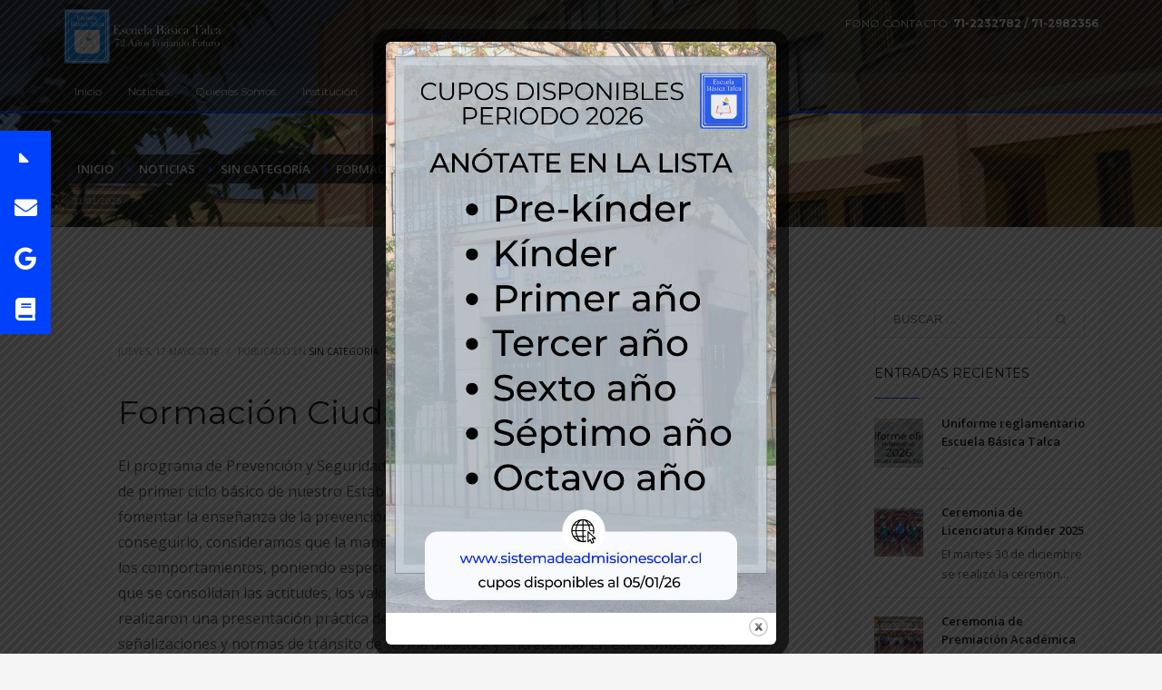

--- FILE ---
content_type: text/html; charset=UTF-8
request_url: https://www.escuelabasicatalca.cl/formacion-ciudadana-educacion-vial/
body_size: 20899
content:
<!DOCTYPE html>
<html lang="es-CL">
<head>
<meta charset="UTF-8"/>
<meta name="twitter:widgets:csp" content="on"/>
<link rel="profile" href="http://gmpg.org/xfn/11"/>
<link rel="pingback" href="https://www.escuelabasicatalca.cl/xmlrpc.php"/>

<title>Formación Ciudadana &#8220;Educación Vial&#8221; &#8211; Escuela Básica Talca</title>
<meta name='robots' content='max-image-preview:large' />
	<style>img:is([sizes="auto" i], [sizes^="auto," i]) { contain-intrinsic-size: 3000px 1500px }</style>
	<link rel='dns-prefetch' href='//fonts.googleapis.com' />
<link rel='dns-prefetch' href='//cdnjs.cloudflare.com' />
<link rel="alternate" type="application/rss+xml" title="Escuela Básica Talca &raquo; Feed" href="https://www.escuelabasicatalca.cl/feed/" />
<script type="text/javascript">
/* <![CDATA[ */
window._wpemojiSettings = {"baseUrl":"https:\/\/s.w.org\/images\/core\/emoji\/16.0.1\/72x72\/","ext":".png","svgUrl":"https:\/\/s.w.org\/images\/core\/emoji\/16.0.1\/svg\/","svgExt":".svg","source":{"concatemoji":"https:\/\/www.escuelabasicatalca.cl\/wp-includes\/js\/wp-emoji-release.min.js?ver=6.8.3"}};
/*! This file is auto-generated */
!function(s,n){var o,i,e;function c(e){try{var t={supportTests:e,timestamp:(new Date).valueOf()};sessionStorage.setItem(o,JSON.stringify(t))}catch(e){}}function p(e,t,n){e.clearRect(0,0,e.canvas.width,e.canvas.height),e.fillText(t,0,0);var t=new Uint32Array(e.getImageData(0,0,e.canvas.width,e.canvas.height).data),a=(e.clearRect(0,0,e.canvas.width,e.canvas.height),e.fillText(n,0,0),new Uint32Array(e.getImageData(0,0,e.canvas.width,e.canvas.height).data));return t.every(function(e,t){return e===a[t]})}function u(e,t){e.clearRect(0,0,e.canvas.width,e.canvas.height),e.fillText(t,0,0);for(var n=e.getImageData(16,16,1,1),a=0;a<n.data.length;a++)if(0!==n.data[a])return!1;return!0}function f(e,t,n,a){switch(t){case"flag":return n(e,"\ud83c\udff3\ufe0f\u200d\u26a7\ufe0f","\ud83c\udff3\ufe0f\u200b\u26a7\ufe0f")?!1:!n(e,"\ud83c\udde8\ud83c\uddf6","\ud83c\udde8\u200b\ud83c\uddf6")&&!n(e,"\ud83c\udff4\udb40\udc67\udb40\udc62\udb40\udc65\udb40\udc6e\udb40\udc67\udb40\udc7f","\ud83c\udff4\u200b\udb40\udc67\u200b\udb40\udc62\u200b\udb40\udc65\u200b\udb40\udc6e\u200b\udb40\udc67\u200b\udb40\udc7f");case"emoji":return!a(e,"\ud83e\udedf")}return!1}function g(e,t,n,a){var r="undefined"!=typeof WorkerGlobalScope&&self instanceof WorkerGlobalScope?new OffscreenCanvas(300,150):s.createElement("canvas"),o=r.getContext("2d",{willReadFrequently:!0}),i=(o.textBaseline="top",o.font="600 32px Arial",{});return e.forEach(function(e){i[e]=t(o,e,n,a)}),i}function t(e){var t=s.createElement("script");t.src=e,t.defer=!0,s.head.appendChild(t)}"undefined"!=typeof Promise&&(o="wpEmojiSettingsSupports",i=["flag","emoji"],n.supports={everything:!0,everythingExceptFlag:!0},e=new Promise(function(e){s.addEventListener("DOMContentLoaded",e,{once:!0})}),new Promise(function(t){var n=function(){try{var e=JSON.parse(sessionStorage.getItem(o));if("object"==typeof e&&"number"==typeof e.timestamp&&(new Date).valueOf()<e.timestamp+604800&&"object"==typeof e.supportTests)return e.supportTests}catch(e){}return null}();if(!n){if("undefined"!=typeof Worker&&"undefined"!=typeof OffscreenCanvas&&"undefined"!=typeof URL&&URL.createObjectURL&&"undefined"!=typeof Blob)try{var e="postMessage("+g.toString()+"("+[JSON.stringify(i),f.toString(),p.toString(),u.toString()].join(",")+"));",a=new Blob([e],{type:"text/javascript"}),r=new Worker(URL.createObjectURL(a),{name:"wpTestEmojiSupports"});return void(r.onmessage=function(e){c(n=e.data),r.terminate(),t(n)})}catch(e){}c(n=g(i,f,p,u))}t(n)}).then(function(e){for(var t in e)n.supports[t]=e[t],n.supports.everything=n.supports.everything&&n.supports[t],"flag"!==t&&(n.supports.everythingExceptFlag=n.supports.everythingExceptFlag&&n.supports[t]);n.supports.everythingExceptFlag=n.supports.everythingExceptFlag&&!n.supports.flag,n.DOMReady=!1,n.readyCallback=function(){n.DOMReady=!0}}).then(function(){return e}).then(function(){var e;n.supports.everything||(n.readyCallback(),(e=n.source||{}).concatemoji?t(e.concatemoji):e.wpemoji&&e.twemoji&&(t(e.twemoji),t(e.wpemoji)))}))}((window,document),window._wpemojiSettings);
/* ]]> */
</script>
<link rel='stylesheet' id='zn_all_g_fonts-css' href='//fonts.googleapis.com/css?family=Montserrat%3Aregular%2C500%2C700%7COpen+Sans%3Aregular%2C300%2C600%2C700%2C800&#038;ver=6.8.3' type='text/css' media='all' />
<style id='wp-emoji-styles-inline-css' type='text/css'>

	img.wp-smiley, img.emoji {
		display: inline !important;
		border: none !important;
		box-shadow: none !important;
		height: 1em !important;
		width: 1em !important;
		margin: 0 0.07em !important;
		vertical-align: -0.1em !important;
		background: none !important;
		padding: 0 !important;
	}
</style>
<link rel='stylesheet' id='wp-block-library-css' href='https://www.escuelabasicatalca.cl/wp-includes/css/dist/block-library/style.min.css?ver=6.8.3' type='text/css' media='all' />
<style id='classic-theme-styles-inline-css' type='text/css'>
/*! This file is auto-generated */
.wp-block-button__link{color:#fff;background-color:#32373c;border-radius:9999px;box-shadow:none;text-decoration:none;padding:calc(.667em + 2px) calc(1.333em + 2px);font-size:1.125em}.wp-block-file__button{background:#32373c;color:#fff;text-decoration:none}
</style>
<link rel='stylesheet' id='gutenberg-pdfjs-style-css' href='https://www.escuelabasicatalca.cl/wp-content/plugins/pdfjs-viewer-shortcode/inc/../blocks/build/style-index.css?ver=1767626071' type='text/css' media='all' />
<style id='global-styles-inline-css' type='text/css'>
:root{--wp--preset--aspect-ratio--square: 1;--wp--preset--aspect-ratio--4-3: 4/3;--wp--preset--aspect-ratio--3-4: 3/4;--wp--preset--aspect-ratio--3-2: 3/2;--wp--preset--aspect-ratio--2-3: 2/3;--wp--preset--aspect-ratio--16-9: 16/9;--wp--preset--aspect-ratio--9-16: 9/16;--wp--preset--color--black: #000000;--wp--preset--color--cyan-bluish-gray: #abb8c3;--wp--preset--color--white: #ffffff;--wp--preset--color--pale-pink: #f78da7;--wp--preset--color--vivid-red: #cf2e2e;--wp--preset--color--luminous-vivid-orange: #ff6900;--wp--preset--color--luminous-vivid-amber: #fcb900;--wp--preset--color--light-green-cyan: #7bdcb5;--wp--preset--color--vivid-green-cyan: #00d084;--wp--preset--color--pale-cyan-blue: #8ed1fc;--wp--preset--color--vivid-cyan-blue: #0693e3;--wp--preset--color--vivid-purple: #9b51e0;--wp--preset--gradient--vivid-cyan-blue-to-vivid-purple: linear-gradient(135deg,rgba(6,147,227,1) 0%,rgb(155,81,224) 100%);--wp--preset--gradient--light-green-cyan-to-vivid-green-cyan: linear-gradient(135deg,rgb(122,220,180) 0%,rgb(0,208,130) 100%);--wp--preset--gradient--luminous-vivid-amber-to-luminous-vivid-orange: linear-gradient(135deg,rgba(252,185,0,1) 0%,rgba(255,105,0,1) 100%);--wp--preset--gradient--luminous-vivid-orange-to-vivid-red: linear-gradient(135deg,rgba(255,105,0,1) 0%,rgb(207,46,46) 100%);--wp--preset--gradient--very-light-gray-to-cyan-bluish-gray: linear-gradient(135deg,rgb(238,238,238) 0%,rgb(169,184,195) 100%);--wp--preset--gradient--cool-to-warm-spectrum: linear-gradient(135deg,rgb(74,234,220) 0%,rgb(151,120,209) 20%,rgb(207,42,186) 40%,rgb(238,44,130) 60%,rgb(251,105,98) 80%,rgb(254,248,76) 100%);--wp--preset--gradient--blush-light-purple: linear-gradient(135deg,rgb(255,206,236) 0%,rgb(152,150,240) 100%);--wp--preset--gradient--blush-bordeaux: linear-gradient(135deg,rgb(254,205,165) 0%,rgb(254,45,45) 50%,rgb(107,0,62) 100%);--wp--preset--gradient--luminous-dusk: linear-gradient(135deg,rgb(255,203,112) 0%,rgb(199,81,192) 50%,rgb(65,88,208) 100%);--wp--preset--gradient--pale-ocean: linear-gradient(135deg,rgb(255,245,203) 0%,rgb(182,227,212) 50%,rgb(51,167,181) 100%);--wp--preset--gradient--electric-grass: linear-gradient(135deg,rgb(202,248,128) 0%,rgb(113,206,126) 100%);--wp--preset--gradient--midnight: linear-gradient(135deg,rgb(2,3,129) 0%,rgb(40,116,252) 100%);--wp--preset--font-size--small: 13px;--wp--preset--font-size--medium: 20px;--wp--preset--font-size--large: 36px;--wp--preset--font-size--x-large: 42px;--wp--preset--spacing--20: 0.44rem;--wp--preset--spacing--30: 0.67rem;--wp--preset--spacing--40: 1rem;--wp--preset--spacing--50: 1.5rem;--wp--preset--spacing--60: 2.25rem;--wp--preset--spacing--70: 3.38rem;--wp--preset--spacing--80: 5.06rem;--wp--preset--shadow--natural: 6px 6px 9px rgba(0, 0, 0, 0.2);--wp--preset--shadow--deep: 12px 12px 50px rgba(0, 0, 0, 0.4);--wp--preset--shadow--sharp: 6px 6px 0px rgba(0, 0, 0, 0.2);--wp--preset--shadow--outlined: 6px 6px 0px -3px rgba(255, 255, 255, 1), 6px 6px rgba(0, 0, 0, 1);--wp--preset--shadow--crisp: 6px 6px 0px rgba(0, 0, 0, 1);}:where(.is-layout-flex){gap: 0.5em;}:where(.is-layout-grid){gap: 0.5em;}body .is-layout-flex{display: flex;}.is-layout-flex{flex-wrap: wrap;align-items: center;}.is-layout-flex > :is(*, div){margin: 0;}body .is-layout-grid{display: grid;}.is-layout-grid > :is(*, div){margin: 0;}:where(.wp-block-columns.is-layout-flex){gap: 2em;}:where(.wp-block-columns.is-layout-grid){gap: 2em;}:where(.wp-block-post-template.is-layout-flex){gap: 1.25em;}:where(.wp-block-post-template.is-layout-grid){gap: 1.25em;}.has-black-color{color: var(--wp--preset--color--black) !important;}.has-cyan-bluish-gray-color{color: var(--wp--preset--color--cyan-bluish-gray) !important;}.has-white-color{color: var(--wp--preset--color--white) !important;}.has-pale-pink-color{color: var(--wp--preset--color--pale-pink) !important;}.has-vivid-red-color{color: var(--wp--preset--color--vivid-red) !important;}.has-luminous-vivid-orange-color{color: var(--wp--preset--color--luminous-vivid-orange) !important;}.has-luminous-vivid-amber-color{color: var(--wp--preset--color--luminous-vivid-amber) !important;}.has-light-green-cyan-color{color: var(--wp--preset--color--light-green-cyan) !important;}.has-vivid-green-cyan-color{color: var(--wp--preset--color--vivid-green-cyan) !important;}.has-pale-cyan-blue-color{color: var(--wp--preset--color--pale-cyan-blue) !important;}.has-vivid-cyan-blue-color{color: var(--wp--preset--color--vivid-cyan-blue) !important;}.has-vivid-purple-color{color: var(--wp--preset--color--vivid-purple) !important;}.has-black-background-color{background-color: var(--wp--preset--color--black) !important;}.has-cyan-bluish-gray-background-color{background-color: var(--wp--preset--color--cyan-bluish-gray) !important;}.has-white-background-color{background-color: var(--wp--preset--color--white) !important;}.has-pale-pink-background-color{background-color: var(--wp--preset--color--pale-pink) !important;}.has-vivid-red-background-color{background-color: var(--wp--preset--color--vivid-red) !important;}.has-luminous-vivid-orange-background-color{background-color: var(--wp--preset--color--luminous-vivid-orange) !important;}.has-luminous-vivid-amber-background-color{background-color: var(--wp--preset--color--luminous-vivid-amber) !important;}.has-light-green-cyan-background-color{background-color: var(--wp--preset--color--light-green-cyan) !important;}.has-vivid-green-cyan-background-color{background-color: var(--wp--preset--color--vivid-green-cyan) !important;}.has-pale-cyan-blue-background-color{background-color: var(--wp--preset--color--pale-cyan-blue) !important;}.has-vivid-cyan-blue-background-color{background-color: var(--wp--preset--color--vivid-cyan-blue) !important;}.has-vivid-purple-background-color{background-color: var(--wp--preset--color--vivid-purple) !important;}.has-black-border-color{border-color: var(--wp--preset--color--black) !important;}.has-cyan-bluish-gray-border-color{border-color: var(--wp--preset--color--cyan-bluish-gray) !important;}.has-white-border-color{border-color: var(--wp--preset--color--white) !important;}.has-pale-pink-border-color{border-color: var(--wp--preset--color--pale-pink) !important;}.has-vivid-red-border-color{border-color: var(--wp--preset--color--vivid-red) !important;}.has-luminous-vivid-orange-border-color{border-color: var(--wp--preset--color--luminous-vivid-orange) !important;}.has-luminous-vivid-amber-border-color{border-color: var(--wp--preset--color--luminous-vivid-amber) !important;}.has-light-green-cyan-border-color{border-color: var(--wp--preset--color--light-green-cyan) !important;}.has-vivid-green-cyan-border-color{border-color: var(--wp--preset--color--vivid-green-cyan) !important;}.has-pale-cyan-blue-border-color{border-color: var(--wp--preset--color--pale-cyan-blue) !important;}.has-vivid-cyan-blue-border-color{border-color: var(--wp--preset--color--vivid-cyan-blue) !important;}.has-vivid-purple-border-color{border-color: var(--wp--preset--color--vivid-purple) !important;}.has-vivid-cyan-blue-to-vivid-purple-gradient-background{background: var(--wp--preset--gradient--vivid-cyan-blue-to-vivid-purple) !important;}.has-light-green-cyan-to-vivid-green-cyan-gradient-background{background: var(--wp--preset--gradient--light-green-cyan-to-vivid-green-cyan) !important;}.has-luminous-vivid-amber-to-luminous-vivid-orange-gradient-background{background: var(--wp--preset--gradient--luminous-vivid-amber-to-luminous-vivid-orange) !important;}.has-luminous-vivid-orange-to-vivid-red-gradient-background{background: var(--wp--preset--gradient--luminous-vivid-orange-to-vivid-red) !important;}.has-very-light-gray-to-cyan-bluish-gray-gradient-background{background: var(--wp--preset--gradient--very-light-gray-to-cyan-bluish-gray) !important;}.has-cool-to-warm-spectrum-gradient-background{background: var(--wp--preset--gradient--cool-to-warm-spectrum) !important;}.has-blush-light-purple-gradient-background{background: var(--wp--preset--gradient--blush-light-purple) !important;}.has-blush-bordeaux-gradient-background{background: var(--wp--preset--gradient--blush-bordeaux) !important;}.has-luminous-dusk-gradient-background{background: var(--wp--preset--gradient--luminous-dusk) !important;}.has-pale-ocean-gradient-background{background: var(--wp--preset--gradient--pale-ocean) !important;}.has-electric-grass-gradient-background{background: var(--wp--preset--gradient--electric-grass) !important;}.has-midnight-gradient-background{background: var(--wp--preset--gradient--midnight) !important;}.has-small-font-size{font-size: var(--wp--preset--font-size--small) !important;}.has-medium-font-size{font-size: var(--wp--preset--font-size--medium) !important;}.has-large-font-size{font-size: var(--wp--preset--font-size--large) !important;}.has-x-large-font-size{font-size: var(--wp--preset--font-size--x-large) !important;}
:where(.wp-block-post-template.is-layout-flex){gap: 1.25em;}:where(.wp-block-post-template.is-layout-grid){gap: 1.25em;}
:where(.wp-block-columns.is-layout-flex){gap: 2em;}:where(.wp-block-columns.is-layout-grid){gap: 2em;}
:root :where(.wp-block-pullquote){font-size: 1.5em;line-height: 1.6;}
</style>
<link rel='stylesheet' id='buttonizer_frontend_style-css' href='https://www.escuelabasicatalca.cl/wp-content/plugins/buttonizer-multifunctional-button/assets/legacy/frontend.css?v=a39bd9eefa47cf9346743d6e29db2d87&#038;ver=6.8.3' type='text/css' media='all' />
<link rel='stylesheet' id='buttonizer-icon-library-css' href='https://cdnjs.cloudflare.com/ajax/libs/font-awesome/5.15.4/css/all.min.css?ver=6.8.3' type='text/css' media='all' integrity='sha512-1ycn6IcaQQ40/MKBW2W4Rhis/DbILU74C1vSrLJxCq57o941Ym01SwNsOMqvEBFlcgUa6xLiPY/NS5R+E6ztJQ==' crossorigin='anonymous' />
<link rel='stylesheet' id='theme.css-css' href='https://www.escuelabasicatalca.cl/wp-content/plugins/popup-builder/public/css/theme.css?ver=4.4.2' type='text/css' media='all' />
<link rel='stylesheet' id='hg-mailchimp-styles-css' href='https://www.escuelabasicatalca.cl/wp-content/themes/kallyas/framework/hogash-mailchimp/assets/css/hg-mailchimp.css?ver=1.0.0' type='text/css' media='all' />
<link rel='stylesheet' id='kallyas-styles-css' href='https://www.escuelabasicatalca.cl/wp-content/themes/kallyas/style.css?ver=4.19.0' type='text/css' media='all' />
<link rel='stylesheet' id='th-bootstrap-styles-css' href='https://www.escuelabasicatalca.cl/wp-content/themes/kallyas/css/bootstrap.min.css?ver=4.19.0' type='text/css' media='all' />
<link rel='stylesheet' id='th-theme-template-styles-css' href='https://www.escuelabasicatalca.cl/wp-content/themes/kallyas/css/template.min.css?ver=4.19.0' type='text/css' media='all' />
<link rel='stylesheet' id='zion-frontend-css' href='https://www.escuelabasicatalca.cl/wp-content/themes/kallyas/framework/zion-builder/assets/css/znb_frontend.css?ver=1.1.0' type='text/css' media='all' />
<link rel='stylesheet' id='13280-layout.css-css' href='//www.escuelabasicatalca.cl/wp-content/uploads/zion-builder/cache/13280-layout.css?ver=b2644dc6d5e3ad28e16522bbe173ecfe' type='text/css' media='all' />
<link rel='stylesheet' id='photonic-slider-css' href='https://www.escuelabasicatalca.cl/wp-content/plugins/photonic/include/ext/splide/splide.min.css?ver=20260101-91130' type='text/css' media='all' />
<link rel='stylesheet' id='photonic-lightbox-css' href='https://www.escuelabasicatalca.cl/wp-content/plugins/photonic/include/ext/baguettebox/baguettebox.min.css?ver=20260101-91130' type='text/css' media='all' />
<link rel='stylesheet' id='photonic-css' href='https://www.escuelabasicatalca.cl/wp-content/plugins/photonic/include/css/front-end/core/photonic.min.css?ver=20260101-91130' type='text/css' media='all' />
<style id='photonic-inline-css' type='text/css'>
/* Retrieved from saved CSS */
.photonic-panel { background:  rgb(17,17,17)  !important;

	border-top: none;
	border-right: none;
	border-bottom: none;
	border-left: none;
 }
.photonic-random-layout .photonic-thumb { padding: 2px}
.photonic-masonry-layout .photonic-thumb, .photonic-masonry-horizontal-layout .photonic-thumb { padding: 2px}
.photonic-mosaic-layout .photonic-thumb { padding: 2px}

</style>
<link rel='stylesheet' id='animate.css-css' href='https://www.escuelabasicatalca.cl/wp-content/themes/kallyas/css/vendors/animate.min.css?ver=4.19.0' type='text/css' media='all' />
<link rel='stylesheet' id='th-theme-print-stylesheet-css' href='https://www.escuelabasicatalca.cl/wp-content/themes/kallyas/css/print.css?ver=4.19.0' type='text/css' media='print' />
<link rel='stylesheet' id='th-theme-options-styles-css' href='//www.escuelabasicatalca.cl/wp-content/uploads/zn_dynamic.css?ver=1764604096' type='text/css' media='all' />
<link rel='stylesheet' id='myStyleSheets-css' href='https://www.escuelabasicatalca.cl/wp-content/plugins/wp-latest-posts/css/wplp_front.css?ver=5.0.11' type='text/css' media='all' />
<script type="text/javascript" src="https://www.escuelabasicatalca.cl/wp-includes/js/jquery/jquery.min.js?ver=3.7.1" id="jquery-core-js"></script>
<script type="text/javascript" src="https://www.escuelabasicatalca.cl/wp-includes/js/jquery/jquery-migrate.min.js?ver=3.4.1" id="jquery-migrate-js"></script>
<script type="text/javascript" id="Popup.js-js-before">
/* <![CDATA[ */
var sgpbPublicUrl = "https:\/\/www.escuelabasicatalca.cl\/wp-content\/plugins\/popup-builder\/public\/";
var SGPB_JS_LOCALIZATION = {"imageSupportAlertMessage":"Solamente es compatible con archivos de imagen","pdfSupportAlertMessage":"Solamente se admiten archivos pdf","areYouSure":"\u00bfEst\u00e1s seguro?","addButtonSpinner":"L","audioSupportAlertMessage":"Solamente es compatible con archivos de audio (por ejemplo: mp3, wav, m4a, ogg)","publishPopupBeforeElementor":"\u00a1Publica el mensaje emergente antes de empezar a usar \u201cElementor\u201d con \u00e9l!","publishPopupBeforeDivi":"\u00a1Publica el mensaje emergente antes de empezar a usar \u201cDivi Builder\u201d con \u00e9l!","closeButtonAltText":"Cerrar"};
/* ]]> */
</script>
<script type="text/javascript" src="https://www.escuelabasicatalca.cl/wp-content/plugins/popup-builder/public/js/Popup.js?ver=4.4.2" id="Popup.js-js"></script>
<script type="text/javascript" src="https://www.escuelabasicatalca.cl/wp-content/plugins/popup-builder/public/js/PopupConfig.js?ver=4.4.2" id="PopupConfig.js-js"></script>
<script type="text/javascript" id="PopupBuilder.js-js-before">
/* <![CDATA[ */
var SGPB_POPUP_PARAMS = {"popupTypeAgeRestriction":"ageRestriction","defaultThemeImages":{"1":"https:\/\/www.escuelabasicatalca.cl\/wp-content\/plugins\/popup-builder\/public\/img\/theme_1\/close.png","2":"https:\/\/www.escuelabasicatalca.cl\/wp-content\/plugins\/popup-builder\/public\/img\/theme_2\/close.png","3":"https:\/\/www.escuelabasicatalca.cl\/wp-content\/plugins\/popup-builder\/public\/img\/theme_3\/close.png","5":"https:\/\/www.escuelabasicatalca.cl\/wp-content\/plugins\/popup-builder\/public\/img\/theme_5\/close.png","6":"https:\/\/www.escuelabasicatalca.cl\/wp-content\/plugins\/popup-builder\/public\/img\/theme_6\/close.png"},"homePageUrl":"https:\/\/www.escuelabasicatalca.cl\/","isPreview":false,"convertedIdsReverse":[],"dontShowPopupExpireTime":365,"conditionalJsClasses":[],"disableAnalyticsGeneral":"0"};
var SGPB_JS_PACKAGES = {"packages":{"current":1,"free":1,"silver":2,"gold":3,"platinum":4},"extensions":{"geo-targeting":false,"advanced-closing":false}};
var SGPB_JS_PARAMS = {"ajaxUrl":"https:\/\/www.escuelabasicatalca.cl\/wp-admin\/admin-ajax.php","nonce":"4b9a11ee63"};
/* ]]> */
</script>
<script type="text/javascript" src="https://www.escuelabasicatalca.cl/wp-content/plugins/popup-builder/public/js/PopupBuilder.js?ver=4.4.2" id="PopupBuilder.js-js"></script>
<link rel="https://api.w.org/" href="https://www.escuelabasicatalca.cl/wp-json/" /><link rel="alternate" title="JSON" type="application/json" href="https://www.escuelabasicatalca.cl/wp-json/wp/v2/posts/13280" /><link rel="EditURI" type="application/rsd+xml" title="RSD" href="https://www.escuelabasicatalca.cl/xmlrpc.php?rsd" />
<meta name="generator" content="WordPress 6.8.3" />
<link rel="canonical" href="https://www.escuelabasicatalca.cl/formacion-ciudadana-educacion-vial/" />
<link rel='shortlink' href='https://www.escuelabasicatalca.cl/?p=13280' />
<link rel="alternate" title="oEmbed (JSON)" type="application/json+oembed" href="https://www.escuelabasicatalca.cl/wp-json/oembed/1.0/embed?url=https%3A%2F%2Fwww.escuelabasicatalca.cl%2Fformacion-ciudadana-educacion-vial%2F" />
<link rel="alternate" title="oEmbed (XML)" type="text/xml+oembed" href="https://www.escuelabasicatalca.cl/wp-json/oembed/1.0/embed?url=https%3A%2F%2Fwww.escuelabasicatalca.cl%2Fformacion-ciudadana-educacion-vial%2F&#038;format=xml" />
		<meta name="theme-color"
			  content="#0042fc">
				<meta name="viewport" content="width=device-width, initial-scale=1, maximum-scale=1"/>
		
		<!--[if lte IE 8]>
		<script type="text/javascript">
			var $buoop = {
				vs: {i: 10, f: 25, o: 12.1, s: 7, n: 9}
			};

			$buoop.ol = window.onload;

			window.onload = function () {
				try {
					if ($buoop.ol) {
						$buoop.ol()
					}
				}
				catch (e) {
				}

				var e = document.createElement("script");
				e.setAttribute("type", "text/javascript");
				e.setAttribute("src", "https://browser-update.org/update.js");
				document.body.appendChild(e);
			};
		</script>
		<![endif]-->

		<!-- for IE6-8 support of HTML5 elements -->
		<!--[if lt IE 9]>
		<script src="//html5shim.googlecode.com/svn/trunk/html5.js"></script>
		<![endif]-->
		
	<!-- Fallback for animating in viewport -->
	<noscript>
		<style type="text/css" media="screen">
			.zn-animateInViewport {visibility: visible;}
		</style>
	</noscript>
	<link rel="icon" href="https://www.escuelabasicatalca.cl/wp-content/uploads/2020/10/cropped-insignia-final1118-32x32.gif" sizes="32x32" />
<link rel="icon" href="https://www.escuelabasicatalca.cl/wp-content/uploads/2020/10/cropped-insignia-final1118-192x192.gif" sizes="192x192" />
<link rel="apple-touch-icon" href="https://www.escuelabasicatalca.cl/wp-content/uploads/2020/10/cropped-insignia-final1118-180x180.gif" />
<meta name="msapplication-TileImage" content="https://www.escuelabasicatalca.cl/wp-content/uploads/2020/10/cropped-insignia-final1118-270x270.gif" />
</head>

<body  class="wp-singular post-template-default single single-post postid-13280 single-format-standard wp-theme-kallyas res1170 kl-follow-menu kl-skin--light" itemscope="itemscope" itemtype="https://schema.org/WebPage" >


<div class="login_register_stuff"></div><!-- end login register stuff -->		<div id="fb-root"></div>
		<script>(function (d, s, id) {
			var js, fjs = d.getElementsByTagName(s)[0];
			if (d.getElementById(id)) {return;}
			js = d.createElement(s); js.id = id;
			js.src = "https://connect.facebook.net/en_US/sdk.js#xfbml=1&version=v3.0";
			fjs.parentNode.insertBefore(js, fjs);
		}(document, 'script', 'facebook-jssdk'));</script>
		

<div id="page_wrapper">

<header id="header" class="site-header  style8  header--follow    sticky-resize headerstyle--default site-header--absolute nav-th--light sheader-sh--light"   role="banner" itemscope="itemscope" itemtype="https://schema.org/WPHeader" >
		<div class="site-header-wrapper sticky-main-area">

		<div class="site-header-top-wrapper topbar-style--default  sh--light">

			<div class="siteheader-container container">

				

			</div>
		</div><!-- /.site-header-top-wrapper -->

		<div class="kl-top-header site-header-main-wrapper clearfix  header-no-top   sh--light">

			<div class="container siteheader-container ">

				<div class='fxb-col fxb-basis-auto'>

					

<div class="fxb-row site-header-row site-header-main ">

	<div class='fxb-col fxb fxb-start-x fxb-center-y fxb-basis-auto site-header-col-left site-header-main-left'>
				<div id="logo-container" class="logo-container   logosize--contain zn-original-logo">
			<!-- Logo -->
			<h3 class='site-logo logo ' id='logo'><a href='https://www.escuelabasicatalca.cl/' class='site-logo-anch'><img class="logo-img site-logo-img" src="https://www.escuelabasicatalca.cl/wp-content/uploads/2025/12/Logo_Header_2025.png"  alt="Escuela Básica Talca" title="72 Años, Forjando Futuro"  /></a></h3>			<!-- InfoCard -->
					</div>

			</div>

	<div class='fxb-col fxb fxb-center-x fxb-center-y fxb-basis-auto site-header-col-center site-header-main-center'>
		
		<div id="search" class="sh-component header-search headsearch--inp">

			<a href="#" class="searchBtn header-search-button">
				<span class="glyphicon glyphicon-search kl-icon-white"></span>
			</a>

			<div class="search-container header-search-container">
				
<form id="searchform" class="gensearch__form" action="https://www.escuelabasicatalca.cl/" method="get">
	<input id="s" name="s" value="" class="inputbox gensearch__input" type="text" placeholder="BUSCAR ..." />
	<button type="submit" id="searchsubmit" value="go" class="gensearch__submit glyphicon glyphicon-search"></button>
	</form>			</div>
		</div>

			</div>

	<div class='fxb-col fxb fxb-end-x fxb-center-y fxb-basis-auto site-header-col-right site-header-main-right'>

		<div class='fxb-col fxb fxb-end-x fxb-center-y fxb-basis-auto site-header-main-right-top'>
						<div class="sh-component kl-header-toptext kl-font-alt">FONO CONTACTO: <a href="https://www.escuelabasicatalca.cl/contacto" class="fw-bold">71-2232782 / 71-2982356</a></div>		</div>

				<div class='fxb-row fxb fxb-end-x fxb-center-y site-header-main-right-ext'>
								</div>
		
	</div>

</div><!-- /.site-header-main -->


				</div>

							</div><!-- /.siteheader-container -->

		</div><!-- /.site-header-main-wrapper -->

		
<div class="kl-main-header site-header-bottom-wrapper clearfix  sh--light">

	<div class="container siteheader-container">

		
				<div class="fxb-row site-header-row site-header-bottom ">


			<div class='fxb-col fxb fxb-start-x fxb-center-y fxb-basis-auto site-header-col-left site-header-bottom-left'>
						<div class="sh-component main-menu-wrapper" role="navigation" itemscope="itemscope" itemtype="https://schema.org/SiteNavigationElement" >

					<div class="zn-res-menuwrapper">
			<a href="#" class="zn-res-trigger zn-menuBurger zn-menuBurger--3--s zn-menuBurger--anim1 " id="zn-res-trigger">
				<span></span>
				<span></span>
				<span></span>
			</a>
		</div><!-- end responsive menu -->
		<div id="main-menu" class="main-nav mainnav--sidepanel mainnav--active-bg mainnav--pointer-dash nav-mm--light zn_mega_wrapper "><ul id="menu-nuevo-menu" class="main-menu main-menu-nav zn_mega_menu "><li id="menu-item-16715" class="main-menu-item menu-item menu-item-type-custom menu-item-object-custom menu-item-home menu-item-16715  main-menu-item-top  menu-item-even menu-item-depth-0"><a href="http://www.escuelabasicatalca.cl" class=" main-menu-link main-menu-link-top"><span>Inicio</span></a></li>
<li id="menu-item-16714" class="main-menu-item menu-item menu-item-type-taxonomy menu-item-object-category menu-item-16714  main-menu-item-top  menu-item-even menu-item-depth-0"><a href="https://www.escuelabasicatalca.cl/category/noticias/" class=" main-menu-link main-menu-link-top"><span>Noticias</span></a></li>
<li id="menu-item-16723" class="main-menu-item menu-item menu-item-type-custom menu-item-object-custom menu-item-has-children menu-item-16723  main-menu-item-top  menu-item-even menu-item-depth-0"><a href="#" class=" main-menu-link main-menu-link-top"><span>Quienes Somos</span></a>
<ul class="sub-menu clearfix">
	<li id="menu-item-16774" class="main-menu-item menu-item menu-item-type-custom menu-item-object-custom menu-item-16774  main-menu-item-sub  menu-item-odd menu-item-depth-1"><a href="https://www.escuelabasicatalca.cl/quienes-somos/#eluide96c304b" class=" main-menu-link main-menu-link-sub"><span>Misión</span></a></li>
	<li id="menu-item-16775" class="main-menu-item menu-item menu-item-type-custom menu-item-object-custom menu-item-16775  main-menu-item-sub  menu-item-odd menu-item-depth-1"><a href="https://www.escuelabasicatalca.cl/quienes-somos/#eluidd5923193" class=" main-menu-link main-menu-link-sub"><span>Visión</span></a></li>
	<li id="menu-item-16783" class="main-menu-item menu-item menu-item-type-custom menu-item-object-custom menu-item-16783  main-menu-item-sub  menu-item-odd menu-item-depth-1"><a href="https://www.escuelabasicatalca.cl/quienes-somos/#eluid221876d0" class=" main-menu-link main-menu-link-sub"><span>Objetivo</span></a></li>
	<li id="menu-item-16776" class="main-menu-item menu-item menu-item-type-custom menu-item-object-custom menu-item-16776  main-menu-item-sub  menu-item-odd menu-item-depth-1"><a href="https://www.escuelabasicatalca.cl/sellos-educativos/" class=" main-menu-link main-menu-link-sub"><span>Sellos Educativos</span></a></li>
	<li id="menu-item-16773" class="main-menu-item menu-item menu-item-type-post_type menu-item-object-page menu-item-16773  main-menu-item-sub  menu-item-odd menu-item-depth-1"><a href="https://www.escuelabasicatalca.cl/equipo-escuela-basica-talca/" class=" main-menu-link main-menu-link-sub"><span>Equipo Escuela Básica Talca</span></a></li>
	<li id="menu-item-17526" class="main-menu-item menu-item menu-item-type-custom menu-item-object-custom menu-item-17526  main-menu-item-sub  menu-item-odd menu-item-depth-1"><a href="https://www.escuelabasicatalca.cl/en-construccion/" class=" main-menu-link main-menu-link-sub"><span>Dependencias</span></a></li>
</ul>
</li>
<li id="menu-item-16717" class="main-menu-item menu-item menu-item-type-custom menu-item-object-custom menu-item-has-children menu-item-16717 menu-item-mega-parent menu-item-has-children  main-menu-item-top  menu-item-even menu-item-depth-0"><a href="#" class=" main-menu-link main-menu-link-top"><span>Institución</span></a>
<div class='zn_mega_container container'>
<div class="zn_mega_menu_container_wrapper" ><ul class="clearfix">
	<li id="menu-item-16718" class="main-menu-item menu-item menu-item-type-custom menu-item-object-custom menu-item-has-children menu-item-16718 col-sm-4 main-menu-item-sub  menu-item-odd menu-item-depth-1"><a href="#" class=" main-menu-link main-menu-link-sub zn_mega_title "><span>Reglamentos</span></a>
	<ul class="clearfix">
		<li id="menu-item-16760" class="main-menu-item menu-item menu-item-type-custom menu-item-object-custom menu-item-16760  main-menu-item-sub main-menu-item-sub-sub menu-item-even menu-item-depth-2"><a href="https://www.escuelabasicatalca.cl/proyecto-educativo-institucional/" class=" main-menu-link main-menu-link-sub"><span>Proyecto educativo institucional</span></a></li>
		<li id="menu-item-16761" class="main-menu-item menu-item menu-item-type-custom menu-item-object-custom menu-item-16761  main-menu-item-sub main-menu-item-sub-sub menu-item-even menu-item-depth-2"><a href="https://www.escuelabasicatalca.cl/reglamento-interno-y-de-convivencia-escolar/" class=" main-menu-link main-menu-link-sub"><span>Reglamento interno y de convivencia escolar</span></a></li>
		<li id="menu-item-20581" class="main-menu-item menu-item menu-item-type-post_type menu-item-object-page menu-item-20581  main-menu-item-sub main-menu-item-sub-sub menu-item-even menu-item-depth-2"><a href="https://www.escuelabasicatalca.cl/plan-de-gestion-de-convivencia-escolar/" class=" main-menu-link main-menu-link-sub"><span>Plan de gestión de convivencia escolar</span></a></li>
		<li id="menu-item-16762" class="main-menu-item menu-item menu-item-type-custom menu-item-object-custom menu-item-16762  main-menu-item-sub main-menu-item-sub-sub menu-item-even menu-item-depth-2"><a href="https://www.escuelabasicatalca.cl/reglamento-de-evaluacion/" class=" main-menu-link main-menu-link-sub"><span>Reglamento de evaluación</span></a></li>
		<li id="menu-item-20569" class="main-menu-item menu-item menu-item-type-post_type menu-item-object-page menu-item-20569  main-menu-item-sub main-menu-item-sub-sub menu-item-even menu-item-depth-2"><a href="https://www.escuelabasicatalca.cl/plan-de-inclusion-programa-de-integracion-escolar/" class=" main-menu-link main-menu-link-sub"><span>Programa de integración escolar &#8211; Plan de Inclusión</span></a></li>
		<li id="menu-item-20904" class="main-menu-item menu-item menu-item-type-post_type menu-item-object-page menu-item-20904  main-menu-item-sub main-menu-item-sub-sub menu-item-even menu-item-depth-2"><a href="https://www.escuelabasicatalca.cl/programa-de-acompanamiento-escolar/" class=" main-menu-link main-menu-link-sub"><span>Programa de acompañamiento escolar</span></a></li>
		<li id="menu-item-23611" class="main-menu-item menu-item menu-item-type-post_type menu-item-object-page menu-item-23611  main-menu-item-sub main-menu-item-sub-sub menu-item-even menu-item-depth-2"><a href="https://www.escuelabasicatalca.cl/plan-de-seguridad-integral/" class=" main-menu-link main-menu-link-sub"><span>Plan de seguridad integral escolar</span></a></li>
		<li id="menu-item-20896" class="main-menu-item menu-item menu-item-type-post_type menu-item-object-page menu-item-20896  main-menu-item-sub main-menu-item-sub-sub menu-item-even menu-item-depth-2"><a href="https://www.escuelabasicatalca.cl/plan-local-de-formacion-para-el-desarrollo-profesional-docente/" class=" main-menu-link main-menu-link-sub"><span>Plan local de formación para el desarrollo profesional docente</span></a></li>
		<li id="menu-item-20577" class="main-menu-item menu-item menu-item-type-post_type menu-item-object-page menu-item-20577  main-menu-item-sub main-menu-item-sub-sub menu-item-even menu-item-depth-2"><a href="https://www.escuelabasicatalca.cl/planificacion-anual-orientacion-educacional/" class=" main-menu-link main-menu-link-sub"><span>Planificación anual de orientación educacional</span></a></li>
		<li id="menu-item-16788" class="main-menu-item menu-item menu-item-type-post_type menu-item-object-page menu-item-16788  main-menu-item-sub main-menu-item-sub-sub menu-item-even menu-item-depth-2"><a href="https://www.escuelabasicatalca.cl/sexualidad-y-afectividad/" class=" main-menu-link main-menu-link-sub"><span>Plan de sexualidad, afectividad y género</span></a></li>
		<li id="menu-item-16759" class="main-menu-item menu-item menu-item-type-custom menu-item-object-custom menu-item-16759  main-menu-item-sub main-menu-item-sub-sub menu-item-even menu-item-depth-2"><a href="https://www.escuelabasicatalca.cl/calendario-escolar/" class=" main-menu-link main-menu-link-sub"><span>Calendario escolar anual</span></a></li>
	</ul>
</li>
	<li id="menu-item-16719" class="main-menu-item menu-item menu-item-type-custom menu-item-object-custom menu-item-has-children menu-item-16719 col-sm-4 main-menu-item-sub  menu-item-odd menu-item-depth-1"><a href="#" class=" main-menu-link main-menu-link-sub zn_mega_title "><span>Programas y Planes</span></a>
	<ul class="clearfix">
		<li id="menu-item-16785" class="main-menu-item menu-item menu-item-type-post_type menu-item-object-page menu-item-16785  main-menu-item-sub main-menu-item-sub-sub menu-item-even menu-item-depth-2"><a href="https://www.escuelabasicatalca.cl/convivencia-escolar/" class=" main-menu-link main-menu-link-sub"><span>Convivencia Escolar</span></a></li>
		<li id="menu-item-18480" class="main-menu-item menu-item menu-item-type-custom menu-item-object-custom menu-item-18480  main-menu-item-sub main-menu-item-sub-sub menu-item-even menu-item-depth-2"><a href="https://www.escuelabasicatalca.cl/programa-habilidades-para-la-vida/" class=" main-menu-link main-menu-link-sub"><span>Habilidades Para la Vida</span></a></li>
		<li id="menu-item-16786" class="main-menu-item menu-item menu-item-type-post_type menu-item-object-page menu-item-16786  main-menu-item-sub main-menu-item-sub-sub menu-item-even menu-item-depth-2"><a href="https://www.escuelabasicatalca.cl/formacion-ciudadana/" class=" main-menu-link main-menu-link-sub"><span>Formación Ciudadana</span></a></li>
		<li id="menu-item-17785" class="main-menu-item menu-item menu-item-type-post_type menu-item-object-page menu-item-17785  main-menu-item-sub main-menu-item-sub-sub menu-item-even menu-item-depth-2"><a href="https://www.escuelabasicatalca.cl/plan-de-integracion-escolar/" class=" main-menu-link main-menu-link-sub"><span>Programa de Integración Escolar</span></a></li>
		<li id="menu-item-16789" class="main-menu-item menu-item menu-item-type-post_type menu-item-object-page menu-item-16789  main-menu-item-sub main-menu-item-sub-sub menu-item-even menu-item-depth-2"><a href="https://www.escuelabasicatalca.cl/biblioteca-cra/" class=" main-menu-link main-menu-link-sub"><span>Biblioteca CRA</span></a></li>
		<li id="menu-item-16790" class="main-menu-item menu-item menu-item-type-post_type menu-item-object-page menu-item-16790  main-menu-item-sub main-menu-item-sub-sub menu-item-even menu-item-depth-2"><a href="https://www.escuelabasicatalca.cl/seguridad-escolar/" class=" main-menu-link main-menu-link-sub"><span>Seguridad Escolar</span></a></li>
		<li id="menu-item-18595" class="main-menu-item menu-item menu-item-type-custom menu-item-object-custom menu-item-18595  main-menu-item-sub main-menu-item-sub-sub menu-item-even menu-item-depth-2"><a href="https://www.escuelabasicatalca.cl/cuadrillas-sanitarias/" class=" main-menu-link main-menu-link-sub"><span>Cuadrillas Sanitarias</span></a></li>
		<li id="menu-item-16791" class="main-menu-item menu-item menu-item-type-post_type menu-item-object-page menu-item-16791  main-menu-item-sub main-menu-item-sub-sub menu-item-even menu-item-depth-2"><a href="https://www.escuelabasicatalca.cl/comite-paritario/" class=" main-menu-link main-menu-link-sub"><span>Comité Paritario</span></a></li>
		<li id="menu-item-16792" class="main-menu-item menu-item menu-item-type-post_type menu-item-object-page menu-item-16792  main-menu-item-sub main-menu-item-sub-sub menu-item-even menu-item-depth-2"><a href="https://www.escuelabasicatalca.cl/promotores-de-salud/" class=" main-menu-link main-menu-link-sub"><span>Promotores de la Salud</span></a></li>
		<li id="menu-item-16793" class="main-menu-item menu-item menu-item-type-post_type menu-item-object-page menu-item-16793  main-menu-item-sub main-menu-item-sub-sub menu-item-even menu-item-depth-2"><a href="https://www.escuelabasicatalca.cl/medio-ambiente/" class=" main-menu-link main-menu-link-sub"><span>Medio Ambiente</span></a></li>
	</ul>
</li>
	<li id="menu-item-16720" class="main-menu-item menu-item menu-item-type-custom menu-item-object-custom menu-item-has-children menu-item-16720 col-sm-4 main-menu-item-sub  menu-item-odd menu-item-depth-1"><a href="#" class=" main-menu-link main-menu-link-sub zn_mega_title "><span>Galerías</span></a>
	<ul class="clearfix">
		<li id="menu-item-16764" class="main-menu-item menu-item menu-item-type-custom menu-item-object-custom menu-item-16764  main-menu-item-sub main-menu-item-sub-sub menu-item-even menu-item-depth-2"><a href="https://www.flickr.com/photos/ebtalca13/albums" class=" main-menu-link main-menu-link-sub"><span>Galerías de Imágenes</span></a></li>
		<li id="menu-item-16765" class="main-menu-item menu-item menu-item-type-custom menu-item-object-custom menu-item-16765  main-menu-item-sub main-menu-item-sub-sub menu-item-even menu-item-depth-2"><a href="https://www.youtube.com/channel/UClXuN3Xu0tXX_j5G0-KitLw" class=" main-menu-link main-menu-link-sub"><span>Galerías de Videos</span></a></li>
	</ul>
</li>
</ul>
</div></div></li>
<li id="menu-item-16721" class="main-menu-item menu-item menu-item-type-custom menu-item-object-custom menu-item-has-children menu-item-16721  main-menu-item-top  menu-item-even menu-item-depth-0"><a href="#" class=" main-menu-link main-menu-link-top"><span>Apoderados</span></a>
<ul class="sub-menu clearfix">
	<li id="menu-item-22014" class="main-menu-item menu-item menu-item-type-post_type menu-item-object-page menu-item-22014  main-menu-item-sub  menu-item-odd menu-item-depth-1"><a href="https://www.escuelabasicatalca.cl/proyecto-mejoramiento-ebt/" class=" main-menu-link main-menu-link-sub"><span>Proyecto mejoramiento EBT 2024</span></a></li>
	<li id="menu-item-23140" class="main-menu-item menu-item menu-item-type-custom menu-item-object-custom menu-item-23140  main-menu-item-sub  menu-item-odd menu-item-depth-1"><a href="https://drive.google.com/drive/folders/1xYzwe1xG5YqCGa3TScuX84LLhjV7lOwW?usp=sharing" class=" main-menu-link main-menu-link-sub"><span>Calendario de evaluaciones 2025</span></a></li>
	<li id="menu-item-21851" class="main-menu-item menu-item menu-item-type-post_type menu-item-object-page menu-item-21851  main-menu-item-sub  menu-item-odd menu-item-depth-1"><a href="https://www.escuelabasicatalca.cl/informativos-2024/" class=" main-menu-link main-menu-link-sub"><span>Informativos 2024</span></a></li>
	<li id="menu-item-16767" class="main-menu-item menu-item menu-item-type-custom menu-item-object-custom menu-item-16767  main-menu-item-sub  menu-item-odd menu-item-depth-1"><a href="https://www.escuelabasicatalca.cl/informativos-2023/" class=" main-menu-link main-menu-link-sub"><span>Informativos 2023</span></a></li>
	<li id="menu-item-16772" class="main-menu-item menu-item menu-item-type-custom menu-item-object-custom menu-item-16772  main-menu-item-sub  menu-item-odd menu-item-depth-1"><a href="https://www.escuelabasicatalca.cl/horarios/" class=" main-menu-link main-menu-link-sub"><span>Horarios de Clases</span></a></li>
	<li id="menu-item-16768" class="main-menu-item menu-item menu-item-type-custom menu-item-object-custom menu-item-16768  main-menu-item-sub  menu-item-odd menu-item-depth-1"><a href="https://www.escuelabasicatalca.cl/reuniones/" class=" main-menu-link main-menu-link-sub"><span>Reuniones</span></a></li>
	<li id="menu-item-18213" class="main-menu-item menu-item menu-item-type-post_type menu-item-object-post menu-item-18213  main-menu-item-sub  menu-item-odd menu-item-depth-1"><a href="https://www.escuelabasicatalca.cl/acceso-a-classroom/" class=" main-menu-link main-menu-link-sub"><span>Acceso a Classroom</span></a></li>
	<li id="menu-item-17527" class="main-menu-item menu-item menu-item-type-custom menu-item-object-custom menu-item-17527  main-menu-item-sub  menu-item-odd menu-item-depth-1"><a href="https://www.escuelabasicatalca.cl/beneficios-estudiantiles/" class=" main-menu-link main-menu-link-sub"><span>Beneficios Estudiantiles</span></a></li>
	<li id="menu-item-16795" class="main-menu-item menu-item menu-item-type-custom menu-item-object-custom menu-item-16795  main-menu-item-sub  menu-item-odd menu-item-depth-1"><a href="https://www.escuelabasicatalca.cl/category/cgpya/" class=" main-menu-link main-menu-link-sub"><span>Centro General de Padres</span></a></li>
	<li id="menu-item-16794" class="main-menu-item menu-item menu-item-type-custom menu-item-object-custom menu-item-16794  main-menu-item-sub  menu-item-odd menu-item-depth-1"><a href="https://www.escuelabasicatalca.cl/category/cga/" class=" main-menu-link main-menu-link-sub"><span>Centro General de Alumnos</span></a></li>
	<li id="menu-item-16770" class="main-menu-item menu-item menu-item-type-post_type menu-item-object-page menu-item-16770  main-menu-item-sub  menu-item-odd menu-item-depth-1"><a href="https://www.escuelabasicatalca.cl/himno/" class=" main-menu-link main-menu-link-sub"><span>Himno</span></a></li>
	<li id="menu-item-16771" class="main-menu-item menu-item menu-item-type-custom menu-item-object-custom menu-item-16771  main-menu-item-sub  menu-item-odd menu-item-depth-1"><a href="https://www.escuelabasicatalca.cl/formatos-institucionales/" class=" main-menu-link main-menu-link-sub"><span>Formatos Institucionales</span></a></li>
</ul>
</li>
<li id="menu-item-16722" class="main-menu-item menu-item menu-item-type-custom menu-item-object-custom menu-item-has-children menu-item-16722 menu-item-mega-parent menu-item-has-children  main-menu-item-top  menu-item-even menu-item-depth-0"><a href="#" class=" main-menu-link main-menu-link-top"><span>Talleres</span></a>
<div class='zn_mega_container container'>
<div class="zn_mega_menu_container_wrapper" ><ul class="clearfix">
	<li id="menu-item-16740" class="main-menu-item menu-item menu-item-type-custom menu-item-object-custom menu-item-has-children menu-item-16740 col-sm-4 main-menu-item-sub  menu-item-odd menu-item-depth-1"><a href="#" class=" main-menu-link main-menu-link-sub zn_mega_title "><span>Culturales</span></a>
	<ul class="clearfix">
		<li id="menu-item-16734" class="main-menu-item menu-item menu-item-type-post_type menu-item-object-page menu-item-16734  main-menu-item-sub main-menu-item-sub-sub menu-item-even menu-item-depth-2"><a href="https://www.escuelabasicatalca.cl/folcklore/" class=" main-menu-link main-menu-link-sub"><span>Danza Folclórica</span></a></li>
		<li id="menu-item-20700" class="main-menu-item menu-item menu-item-type-post_type menu-item-object-page menu-item-20700  main-menu-item-sub main-menu-item-sub-sub menu-item-even menu-item-depth-2"><a href="https://www.escuelabasicatalca.cl/danza-contemporanea-2/" class=" main-menu-link main-menu-link-sub"><span>Danza Contemporánea</span></a></li>
		<li id="menu-item-16743" class="main-menu-item menu-item menu-item-type-post_type menu-item-object-page menu-item-16743  main-menu-item-sub main-menu-item-sub-sub menu-item-even menu-item-depth-2"><a href="https://www.escuelabasicatalca.cl/teatro/" class=" main-menu-link main-menu-link-sub"><span>Teatro</span></a></li>
		<li id="menu-item-21892" class="main-menu-item menu-item menu-item-type-post_type menu-item-object-page menu-item-21892  main-menu-item-sub main-menu-item-sub-sub menu-item-even menu-item-depth-2"><a href="https://www.escuelabasicatalca.cl/guitarra/" class=" main-menu-link main-menu-link-sub"><span>Guitarra</span></a></li>
		<li id="menu-item-21893" class="main-menu-item menu-item menu-item-type-post_type menu-item-object-page menu-item-21893  main-menu-item-sub main-menu-item-sub-sub menu-item-even menu-item-depth-2"><a href="https://www.escuelabasicatalca.cl/big-band/" class=" main-menu-link main-menu-link-sub"><span>Big Band</span></a></li>
		<li id="menu-item-21894" class="main-menu-item menu-item menu-item-type-post_type menu-item-object-page menu-item-21894  main-menu-item-sub main-menu-item-sub-sub menu-item-even menu-item-depth-2"><a href="https://www.escuelabasicatalca.cl/flauta-traversa/" class=" main-menu-link main-menu-link-sub"><span>Flauta Traversa</span></a></li>
		<li id="menu-item-21895" class="main-menu-item menu-item menu-item-type-post_type menu-item-object-page menu-item-21895  main-menu-item-sub main-menu-item-sub-sub menu-item-even menu-item-depth-2"><a href="https://www.escuelabasicatalca.cl/coro/" class=" main-menu-link main-menu-link-sub"><span>Coro</span></a></li>
		<li id="menu-item-21896" class="main-menu-item menu-item menu-item-type-post_type menu-item-object-page menu-item-21896  main-menu-item-sub main-menu-item-sub-sub menu-item-even menu-item-depth-2"><a href="https://www.escuelabasicatalca.cl/instrumental/" class=" main-menu-link main-menu-link-sub"><span>Iniciación Instrumental</span></a></li>
		<li id="menu-item-21898" class="main-menu-item menu-item menu-item-type-post_type menu-item-object-page menu-item-21898  main-menu-item-sub main-menu-item-sub-sub menu-item-even menu-item-depth-2"><a href="https://www.escuelabasicatalca.cl/violin/" class=" main-menu-link main-menu-link-sub"><span>Violín/Viola</span></a></li>
		<li id="menu-item-21909" class="main-menu-item menu-item menu-item-type-post_type menu-item-object-page menu-item-21909  main-menu-item-sub main-menu-item-sub-sub menu-item-even menu-item-depth-2"><a href="https://www.escuelabasicatalca.cl/violonchelo/" class=" main-menu-link main-menu-link-sub"><span>Violoncello</span></a></li>
		<li id="menu-item-21910" class="main-menu-item menu-item menu-item-type-post_type menu-item-object-page menu-item-21910  main-menu-item-sub main-menu-item-sub-sub menu-item-even menu-item-depth-2"><a href="https://www.escuelabasicatalca.cl/clarinete/" class=" main-menu-link main-menu-link-sub"><span>Clarinete</span></a></li>
	</ul>
</li>
	<li id="menu-item-16739" class="main-menu-item menu-item menu-item-type-custom menu-item-object-custom menu-item-has-children menu-item-16739 col-sm-4 main-menu-item-sub  menu-item-odd menu-item-depth-1"><a href="#" class=" main-menu-link main-menu-link-sub zn_mega_title "><span>Deportes</span></a>
	<ul class="clearfix">
		<li id="menu-item-22366" class="main-menu-item menu-item menu-item-type-post_type menu-item-object-page menu-item-22366  main-menu-item-sub main-menu-item-sub-sub menu-item-even menu-item-depth-2"><a href="https://www.escuelabasicatalca.cl/ajedrez/" class=" main-menu-link main-menu-link-sub"><span>Ajedrez</span></a></li>
		<li id="menu-item-16735" class="main-menu-item menu-item menu-item-type-post_type menu-item-object-page menu-item-16735  main-menu-item-sub main-menu-item-sub-sub menu-item-even menu-item-depth-2"><a href="https://www.escuelabasicatalca.cl/futbol/" class=" main-menu-link main-menu-link-sub"><span>Fútbol</span></a></li>
		<li id="menu-item-21911" class="main-menu-item menu-item menu-item-type-post_type menu-item-object-page menu-item-21911  main-menu-item-sub main-menu-item-sub-sub menu-item-even menu-item-depth-2"><a href="https://www.escuelabasicatalca.cl/futsal/" class=" main-menu-link main-menu-link-sub"><span>Fútsal</span></a></li>
		<li id="menu-item-19348" class="main-menu-item menu-item menu-item-type-post_type menu-item-object-page menu-item-19348  main-menu-item-sub main-menu-item-sub-sub menu-item-even menu-item-depth-2"><a href="https://www.escuelabasicatalca.cl/handbol/" class=" main-menu-link main-menu-link-sub"><span>Hándbol</span></a></li>
		<li id="menu-item-20687" class="main-menu-item menu-item menu-item-type-post_type menu-item-object-page menu-item-20687  main-menu-item-sub main-menu-item-sub-sub menu-item-even menu-item-depth-2"><a href="https://www.escuelabasicatalca.cl/atletismo/" class=" main-menu-link main-menu-link-sub"><span>Atletismo</span></a></li>
		<li id="menu-item-20685" class="main-menu-item menu-item menu-item-type-post_type menu-item-object-page menu-item-20685  main-menu-item-sub main-menu-item-sub-sub menu-item-even menu-item-depth-2"><a href="https://www.escuelabasicatalca.cl/taller-psicomotricidad/" class=" main-menu-link main-menu-link-sub"><span>Psicomotricidad</span></a></li>
		<li id="menu-item-19349" class="main-menu-item menu-item menu-item-type-post_type menu-item-object-page menu-item-19349  main-menu-item-sub main-menu-item-sub-sub menu-item-even menu-item-depth-2"><a href="https://www.escuelabasicatalca.cl/vida-saludable/" class=" main-menu-link main-menu-link-sub"><span>Estilos de vida saludable</span></a></li>
	</ul>
</li>
	<li id="menu-item-16741" class="main-menu-item menu-item menu-item-type-custom menu-item-object-custom menu-item-has-children menu-item-16741 col-sm-4 main-menu-item-sub  menu-item-odd menu-item-depth-1"><a href="#" class=" main-menu-link main-menu-link-sub zn_mega_title "><span>Formativos</span></a>
	<ul class="clearfix">
		<li id="menu-item-21902" class="main-menu-item menu-item menu-item-type-post_type menu-item-object-page menu-item-21902  main-menu-item-sub main-menu-item-sub-sub menu-item-even menu-item-depth-2"><a href="https://www.escuelabasicatalca.cl/taller-ingles/" class=" main-menu-link main-menu-link-sub"><span>Taller Ingles</span></a></li>
		<li id="menu-item-21901" class="main-menu-item menu-item menu-item-type-post_type menu-item-object-page menu-item-21901  main-menu-item-sub main-menu-item-sub-sub menu-item-even menu-item-depth-2"><a href="https://www.escuelabasicatalca.cl/ingles-avanzado/" class=" main-menu-link main-menu-link-sub"><span>Inglés Avanzado</span></a></li>
		<li id="menu-item-21900" class="main-menu-item menu-item menu-item-type-post_type menu-item-object-page menu-item-21900  main-menu-item-sub main-menu-item-sub-sub menu-item-even menu-item-depth-2"><a href="https://www.escuelabasicatalca.cl/public-speaking/" class=" main-menu-link main-menu-link-sub"><span>Public speaking 2° a 3°</span></a></li>
		<li id="menu-item-21899" class="main-menu-item menu-item menu-item-type-post_type menu-item-object-page menu-item-21899  main-menu-item-sub main-menu-item-sub-sub menu-item-even menu-item-depth-2"><a href="https://www.escuelabasicatalca.cl/public-speaking-2/" class=" main-menu-link main-menu-link-sub"><span>Public speaking 4° a 8°</span></a></li>
		<li id="menu-item-16752" class="main-menu-item menu-item menu-item-type-post_type menu-item-object-page menu-item-16752  main-menu-item-sub main-menu-item-sub-sub menu-item-even menu-item-depth-2"><a href="https://www.escuelabasicatalca.cl/taller-de-computacion/" class=" main-menu-link main-menu-link-sub"><span>Computación</span></a></li>
		<li id="menu-item-20816" class="main-menu-item menu-item menu-item-type-post_type menu-item-object-page menu-item-20816  main-menu-item-sub main-menu-item-sub-sub menu-item-even menu-item-depth-2"><a href="https://www.escuelabasicatalca.cl/feria-cientifica/" class=" main-menu-link main-menu-link-sub"><span>Feria científica</span></a></li>
		<li id="menu-item-22234" class="main-menu-item menu-item menu-item-type-post_type menu-item-object-page menu-item-22234  main-menu-item-sub main-menu-item-sub-sub menu-item-even menu-item-depth-2"><a href="https://www.escuelabasicatalca.cl/ciencias-y-medio-ambiente/" class=" main-menu-link main-menu-link-sub"><span>Ciencias y medio ambiente</span></a></li>
	</ul>
</li>
</ul>
</div></div></li>
</ul></div>		</div>
		<!-- end main_menu -->
					</div>


			<div class='fxb-col fxb fxb-center-x fxb-center-y fxb-basis-auto site-header-col-center site-header-bottom-center'>
							</div>


			<div class='fxb-col fxb fxb-end-x fxb-center-y fxb-basis-auto site-header-col-right site-header-bottom-right'>
											</div>


		</div><!-- /.site-header-bottom -->
		
		
	</div>
</div><!-- /.site-header-bottom-wrapper -->

	</div><!-- /.site-header-wrapper -->
	</header>
<div id="page_header" class="page-subheader page-subheader--auto page-subheader--inherit-hp zn_def_header_style  psubhead-stheader--absolute sh-tcolor--dark">

    <div class="bgback"></div>

    
    <div class="th-sparkles"></div>

    <!-- DEFAULT HEADER STYLE -->
    <div class="ph-content-wrap">
        <div class="ph-content-v-center">
            <div>
                <div class="container">
                    <div class="row">
                                                <div class="col-sm-12">
                            <ul vocab="http://schema.org/" typeof="BreadcrumbList" class="breadcrumbs fixclear bread-style--black"><li property="itemListElement" typeof="ListItem"><a property="item" typeof="WebPage" href="https://www.escuelabasicatalca.cl"><span property="name">Inicio</span></a><meta property="position" content="1"></li><li property="itemListElement" typeof="ListItem"><a property="item" typeof="WebPage" title="Noticias" href="https://www.escuelabasicatalca.cl/noticias/"><span property="name">Noticias</span></a><meta property="position" content="2"></li><li property="itemListElement" typeof="ListItem"><a property="item" typeof="WebPage" href="https://www.escuelabasicatalca.cl/category/sin-categoria/"><span property="name">Sin categoría</span></a><meta property="position" content="3"></li><li>Formación Ciudadana &#8220;Educación Vial&#8221;</li></ul><span id="current-date" class="subheader-currentdate hidden-xs">31/01/2026</span>                            <div class="clearfix"></div>
                        </div>
                        
                                            </div>
                    <!-- end row -->
                </div>
            </div>
        </div>
    </div>
    <div class="zn_header_bottom_style"></div></div>

	<section id="content" class="site-content">
		<div class="container">
			<div class="row">

				<!--// Main Content: page content from WP_EDITOR along with the appropriate sidebar if one specified. -->
				<div class="right_sidebar col-sm-8 col-md-9 " role="main" itemprop="mainContentOfPage" >
					<div id="th-content-post">
						<div id="post-13280" class="kl-single-layout--modern post-13280 post type-post status-publish format-standard has-post-thumbnail hentry category-sin-categoria">

    
    <div class="itemView clearfix eBlog kl-blog kl-blog-list-wrapper kl-blog--style-light ">

        <div class="kl-blog-post" itemscope="itemscope" itemtype="https://schema.org/Blog" >

    <div class="kl-blog-post-header">
    <div class="kl-blog-post-details clearfix">

        <div class="pull-right hg-postlove-container">
            <!-- Display the postlove plugin here -->
                    </div>

        
        <div class="kl-blog-post-meta">
            
<span class="kl-blog-post-date updated" itemprop="datePublished" >
	Jueves, 17 Mayo 2018</span>
<span class="infSep kl-blog-post-details-sep"> / </span>
<span class="itemCategory kl-blog-post-category"> Publicado en </span> <a href="https://www.escuelabasicatalca.cl/category/sin-categoria/" rel="category tag">Sin categoría</a>        </div>
    </div>
</div>
<!-- end itemheader -->

<h1 class="page-title kl-blog-post-title entry-title" itemprop="headline" >Formación Ciudadana &#8220;Educación Vial&#8221;</h1><div class="itemBody kl-blog-post-body kl-blog-cols-1" itemprop="text" >
    <!-- Blog Image -->
        <!-- Blog Content -->
    <p>El programa de Prevención y Seguridad Vial de la Escuela Básica Talca, va dirigido a estudiantes de primer ciclo básico de nuestro Establecimiento Educacional y tiene como objetivo primordial: fomentar la enseñanza de la prevención y seguridad vial en el entorno educativo. Para conseguirlo, consideramos que la manera más eficaz de hacerlo es interviniendo en la mejora de los comportamientos, poniendo especial atención en los primeros años de vida, periodo en el que se consolidan las actitudes, los valores y el respeto. Es así como los 4° años básicos A,  B y C, realizaron una presentación práctica de un circuito que representaba una calle con las debidas señalizaciones y normas de tránsito de forma didáctica y entretenida. En este contexto las Docentes de los respectivos cursos prepararon diversas actividades educativas en donde los estudiantes de los cursos fueron aprendiendo, practicando y conociendo las reglas del tránsito.   Basados en la Formación ciudadana y de Convivencia escolar de nuestra Escuela la Educación vial se convirtió  en una enseñanza eficaz para los niños asegurando  el conocimiento vial y el respeto de las normas de tránsito.</p>
[FAG id=13278]

</div>
<!-- end item body -->
<div class="clearfix"></div>

    <div class="row blog-sg-footer">
        <div class="col-sm-6">
            <!-- Social sharing -->
<ul class="itemSocialSharing kl-blog-post-socsharing clearfix">

    <!-- Facebook Button -->
    <li class="itemFacebookButton kl-blog-post-socsharing-fb">
        <div class="fb-like" data-href="https://www.escuelabasicatalca.cl/formacion-ciudadana-educacion-vial/" data-send="false" data-layout="button_count" data-width="90" data-show-faces="false"></div>
    </li>

    <!-- Google +1 Button -->
    <li class="itemGooglePlusOneButton kl-blog-post-socsharing-gp">
        <script type="text/javascript">
            jQuery(function($){
                var po = document.createElement('script');
                po.type = 'text/javascript';
                po.async = true;
                po.src = 'https://apis.google.com/js/plusone.js';
                var s = document.getElementsByTagName('script')[0];
                s.parentNode.insertBefore(po, s);
            });
        </script>
        <div class="g-plusone" data-size="medium"></div>
    </li>

    <!-- Twitter Button -->
    <li class="itemTwitterButton kl-blog-post-socsharing-tw">
        <a href="//twitter.com/share" class="twitter-share-button" data-count="horizontal">Tweet</a>
        <script>window.twttr = (function(d, s, id) {
          var js, fjs = d.getElementsByTagName(s)[0],
            t = window.twttr || {};
          if (d.getElementById(id)) return t;
          js = d.createElement(s);
          js.id = id;
          js.src = "https://platform.twitter.com/widgets.js";
          fjs.parentNode.insertBefore(js, fjs);

          t._e = [];
          t.ready = function(f) {
            t._e.push(f);
          };

          return t;
        }(document, "script", "twitter-wjs"));</script>
    </li>

    <!-- Pin Button -->
    <li class="kl-blog-post-socsharing-pin">
      <a data-pin-do="buttonPin" data-pin-count="beside" data-pin-save="true" href="https://www.pinterest.com/pin/create/button/?url=https%3A%2F%2Fwww.escuelabasicatalca.cl%2Fformacion-ciudadana-educacion-vial%2F" class="pin-it-button"></a>
        <script async defer src="//assets.pinterest.com/js/pinit.js"></script>
    </li>

    <!-- Linked in -->
    <li class="kl-blog-post-socsharing-lk">
        <script src="//platform.linkedin.com/in.js" type="text/javascript"> lang: en_US</script>
        <script type="IN/Share" data-counter="top"></script>
    </li>

</ul><!-- end social sharing -->
        </div>
        <div class="col-sm-6">
                    </div>
    </div>

    
</div><!-- /.kl-blog-post -->
    </div>
    <!-- End Item Layout -->
</div>
					</div><!--// #th-content-post -->
				</div>

				<aside class=" col-sm-4 col-md-3 " role="complementary" itemscope="itemscope" itemtype="https://schema.org/WPSideBar" ><div class="zn_sidebar sidebar kl-sidebar--light element-scheme--light"><div id="search-2" class="widget zn-sidebar-widget widget_search">
<form id="searchform" class="gensearch__form" action="https://www.escuelabasicatalca.cl/" method="get">
	<input id="s" name="s" value="" class="inputbox gensearch__input" type="text" placeholder="BUSCAR ..." />
	<button type="submit" id="searchsubmit" value="go" class="gensearch__submit glyphicon glyphicon-search"></button>
	</form></div>			<div id="recent-posts-2" class="widget zn-sidebar-widget widget_recent_entries">			<div class="latest_posts-wgt">			<h3 class="widgettitle zn-sidebar-widget-title title">Entradas Recientes</h3>			<ul class="posts latest_posts-wgt-posts">
									<li class="lp-post latest_posts-wgt-post">
						<a href="https://www.escuelabasicatalca.cl/uniforme-reglamentario-escuela-basica-talca/" class="hoverBorder pull-left latest_posts-wgt-thumb"><img width="54" height="54" src="https://www.escuelabasicatalca.cl/wp-content/uploads/2026/01/calendario-evaluaciones-2023-150x150.jpg" class="attachment-54x54 size-54x54 wp-post-image" alt="" decoding="async" loading="lazy" /></a>						<h4 class="title latest_posts-wgt-title" itemprop="headline" >
							<a href="https://www.escuelabasicatalca.cl/uniforme-reglamentario-escuela-basica-talca/" class="latest_posts-wgt-title-link" title="Uniforme reglamentario Escuela Básica Talca">
							Uniforme reglamentario Escuela Básica Talca							</a></h4>
													<div class="text latest_posts-wgt-text">...</div>
																	</li>
									<li class="lp-post latest_posts-wgt-post">
						<a href="https://www.escuelabasicatalca.cl/ceremonia-de-licenciatura-kinder-2025/" class="hoverBorder pull-left latest_posts-wgt-thumb"><img width="54" height="54" src="https://www.escuelabasicatalca.cl/wp-content/uploads/2025/12/kinderDSC_7270-7-1600x1200-1-150x150.jpg" class="attachment-54x54 size-54x54 wp-post-image" alt="" decoding="async" loading="lazy" /></a>						<h4 class="title latest_posts-wgt-title" itemprop="headline" >
							<a href="https://www.escuelabasicatalca.cl/ceremonia-de-licenciatura-kinder-2025/" class="latest_posts-wgt-title-link" title="Ceremonia de Licenciatura Kínder 2025">
							Ceremonia de Licenciatura Kínder 2025							</a></h4>
													<div class="text latest_posts-wgt-text">El martes 30 de diciembre se realizó la ceremon...</div>
																	</li>
									<li class="lp-post latest_posts-wgt-post">
						<a href="https://www.escuelabasicatalca.cl/ceremonia-de-premiacion-academica-2025/" class="hoverBorder pull-left latest_posts-wgt-thumb"><img width="54" height="54" src="https://www.escuelabasicatalca.cl/wp-content/uploads/2025/12/DSC_7269-1600x1200-1-150x150.jpg" class="attachment-54x54 size-54x54 wp-post-image" alt="" decoding="async" loading="lazy" /></a>						<h4 class="title latest_posts-wgt-title" itemprop="headline" >
							<a href="https://www.escuelabasicatalca.cl/ceremonia-de-premiacion-academica-2025/" class="latest_posts-wgt-title-link" title="Ceremonia de Premiación Académica 2025">
							Ceremonia de Premiación Académica 2025							</a></h4>
													<div class="text latest_posts-wgt-text">El viernes 26 de diciembre, Escuela Básica Talc...</div>
																	</li>
									<li class="lp-post latest_posts-wgt-post">
						<a href="https://www.escuelabasicatalca.cl/licenciatura-octavos-2025/" class="hoverBorder pull-left latest_posts-wgt-thumb"><img width="54" height="54" src="https://www.escuelabasicatalca.cl/wp-content/uploads/2025/12/DSC_6547-1600x1200-1-150x150.jpg" class="attachment-54x54 size-54x54 wp-post-image" alt="" decoding="async" loading="lazy" /></a>						<h4 class="title latest_posts-wgt-title" itemprop="headline" >
							<a href="https://www.escuelabasicatalca.cl/licenciatura-octavos-2025/" class="latest_posts-wgt-title-link" title="LICENCIATURA OCTAVOS 2025">
							LICENCIATURA OCTAVOS 2025							</a></h4>
													<div class="text latest_posts-wgt-text">El lunes 22 de diciembre se realizó la ceremoni...</div>
																	</li>
									<li class="lp-post latest_posts-wgt-post">
						<a href="https://www.escuelabasicatalca.cl/consejo-escolar-pre-cuenta-publica/" class="hoverBorder pull-left latest_posts-wgt-thumb"><img width="54" height="54" src="https://www.escuelabasicatalca.cl/wp-content/uploads/2025/12/DSC_6211-1600x1200-1-150x150.jpg" class="attachment-54x54 size-54x54 wp-post-image" alt="" decoding="async" loading="lazy" /></a>						<h4 class="title latest_posts-wgt-title" itemprop="headline" >
							<a href="https://www.escuelabasicatalca.cl/consejo-escolar-pre-cuenta-publica/" class="latest_posts-wgt-title-link" title="Consejo escolar – Pre cuenta pública">
							Consejo escolar – Pre cuenta pública							</a></h4>
													<div class="text latest_posts-wgt-text">El viernes 19 de diciembre, se realizó el cuart...</div>
																	</li>
							</ul>
			</div>			</div>			<div id="archives-2" class="widget zn-sidebar-widget widget_archive"><h3 class="widgettitle zn-sidebar-widget-title title">Archivos</h3>			<select name="archive-dropdown"
					onchange='document.location.href=this.options[this.selectedIndex].value;'>
				<option value="">Seleccionar Mes</option>
					<option value='https://www.escuelabasicatalca.cl/2026/01/'> Enero 2026 </option>
	<option value='https://www.escuelabasicatalca.cl/2025/12/'> Diciembre 2025 </option>
	<option value='https://www.escuelabasicatalca.cl/2025/11/'> Noviembre 2025 </option>
	<option value='https://www.escuelabasicatalca.cl/2025/10/'> Octubre 2025 </option>
	<option value='https://www.escuelabasicatalca.cl/2025/09/'> Septiembre 2025 </option>
	<option value='https://www.escuelabasicatalca.cl/2025/08/'> Agosto 2025 </option>
	<option value='https://www.escuelabasicatalca.cl/2025/07/'> Julio 2025 </option>
	<option value='https://www.escuelabasicatalca.cl/2025/06/'> Junio 2025 </option>
	<option value='https://www.escuelabasicatalca.cl/2025/05/'> Mayo 2025 </option>
	<option value='https://www.escuelabasicatalca.cl/2025/04/'> Abril 2025 </option>
	<option value='https://www.escuelabasicatalca.cl/2025/03/'> Marzo 2025 </option>
	<option value='https://www.escuelabasicatalca.cl/2024/12/'> Diciembre 2024 </option>
	<option value='https://www.escuelabasicatalca.cl/2024/11/'> Noviembre 2024 </option>
	<option value='https://www.escuelabasicatalca.cl/2024/10/'> Octubre 2024 </option>
	<option value='https://www.escuelabasicatalca.cl/2024/09/'> Septiembre 2024 </option>
	<option value='https://www.escuelabasicatalca.cl/2024/08/'> Agosto 2024 </option>
	<option value='https://www.escuelabasicatalca.cl/2024/07/'> Julio 2024 </option>
	<option value='https://www.escuelabasicatalca.cl/2024/06/'> Junio 2024 </option>
	<option value='https://www.escuelabasicatalca.cl/2024/05/'> Mayo 2024 </option>
	<option value='https://www.escuelabasicatalca.cl/2024/04/'> Abril 2024 </option>
	<option value='https://www.escuelabasicatalca.cl/2024/03/'> Marzo 2024 </option>
	<option value='https://www.escuelabasicatalca.cl/2023/12/'> Diciembre 2023 </option>
	<option value='https://www.escuelabasicatalca.cl/2023/11/'> Noviembre 2023 </option>
	<option value='https://www.escuelabasicatalca.cl/2023/10/'> Octubre 2023 </option>
	<option value='https://www.escuelabasicatalca.cl/2023/09/'> Septiembre 2023 </option>
	<option value='https://www.escuelabasicatalca.cl/2023/08/'> Agosto 2023 </option>
	<option value='https://www.escuelabasicatalca.cl/2023/07/'> Julio 2023 </option>
	<option value='https://www.escuelabasicatalca.cl/2023/06/'> Junio 2023 </option>
	<option value='https://www.escuelabasicatalca.cl/2023/05/'> Mayo 2023 </option>
	<option value='https://www.escuelabasicatalca.cl/2023/04/'> Abril 2023 </option>
	<option value='https://www.escuelabasicatalca.cl/2023/03/'> Marzo 2023 </option>
	<option value='https://www.escuelabasicatalca.cl/2023/01/'> Enero 2023 </option>
	<option value='https://www.escuelabasicatalca.cl/2022/12/'> Diciembre 2022 </option>
	<option value='https://www.escuelabasicatalca.cl/2022/11/'> Noviembre 2022 </option>
	<option value='https://www.escuelabasicatalca.cl/2022/10/'> Octubre 2022 </option>
	<option value='https://www.escuelabasicatalca.cl/2022/09/'> Septiembre 2022 </option>
	<option value='https://www.escuelabasicatalca.cl/2022/08/'> Agosto 2022 </option>
	<option value='https://www.escuelabasicatalca.cl/2022/07/'> Julio 2022 </option>
	<option value='https://www.escuelabasicatalca.cl/2022/06/'> Junio 2022 </option>
	<option value='https://www.escuelabasicatalca.cl/2022/05/'> Mayo 2022 </option>
	<option value='https://www.escuelabasicatalca.cl/2022/04/'> Abril 2022 </option>
	<option value='https://www.escuelabasicatalca.cl/2022/03/'> Marzo 2022 </option>
	<option value='https://www.escuelabasicatalca.cl/2022/02/'> Febrero 2022 </option>
	<option value='https://www.escuelabasicatalca.cl/2022/01/'> Enero 2022 </option>
	<option value='https://www.escuelabasicatalca.cl/2021/12/'> Diciembre 2021 </option>
	<option value='https://www.escuelabasicatalca.cl/2021/11/'> Noviembre 2021 </option>
	<option value='https://www.escuelabasicatalca.cl/2021/10/'> Octubre 2021 </option>
	<option value='https://www.escuelabasicatalca.cl/2021/09/'> Septiembre 2021 </option>
	<option value='https://www.escuelabasicatalca.cl/2021/08/'> Agosto 2021 </option>
	<option value='https://www.escuelabasicatalca.cl/2021/07/'> Julio 2021 </option>
	<option value='https://www.escuelabasicatalca.cl/2021/06/'> Junio 2021 </option>
	<option value='https://www.escuelabasicatalca.cl/2021/05/'> Mayo 2021 </option>
	<option value='https://www.escuelabasicatalca.cl/2021/04/'> Abril 2021 </option>
	<option value='https://www.escuelabasicatalca.cl/2021/03/'> Marzo 2021 </option>
	<option value='https://www.escuelabasicatalca.cl/2020/12/'> Diciembre 2020 </option>
	<option value='https://www.escuelabasicatalca.cl/2020/11/'> Noviembre 2020 </option>
	<option value='https://www.escuelabasicatalca.cl/2020/10/'> Octubre 2020 </option>
	<option value='https://www.escuelabasicatalca.cl/2020/09/'> Septiembre 2020 </option>
	<option value='https://www.escuelabasicatalca.cl/2020/08/'> Agosto 2020 </option>
	<option value='https://www.escuelabasicatalca.cl/2020/07/'> Julio 2020 </option>
	<option value='https://www.escuelabasicatalca.cl/2020/06/'> Junio 2020 </option>
	<option value='https://www.escuelabasicatalca.cl/2020/05/'> Mayo 2020 </option>
	<option value='https://www.escuelabasicatalca.cl/2020/04/'> Abril 2020 </option>
	<option value='https://www.escuelabasicatalca.cl/2020/03/'> Marzo 2020 </option>
	<option value='https://www.escuelabasicatalca.cl/2019/12/'> Diciembre 2019 </option>
	<option value='https://www.escuelabasicatalca.cl/2019/11/'> Noviembre 2019 </option>
	<option value='https://www.escuelabasicatalca.cl/2019/10/'> Octubre 2019 </option>
	<option value='https://www.escuelabasicatalca.cl/2019/09/'> Septiembre 2019 </option>
	<option value='https://www.escuelabasicatalca.cl/2019/08/'> Agosto 2019 </option>
	<option value='https://www.escuelabasicatalca.cl/2019/07/'> Julio 2019 </option>
	<option value='https://www.escuelabasicatalca.cl/2019/06/'> Junio 2019 </option>
	<option value='https://www.escuelabasicatalca.cl/2019/05/'> Mayo 2019 </option>
	<option value='https://www.escuelabasicatalca.cl/2019/04/'> Abril 2019 </option>
	<option value='https://www.escuelabasicatalca.cl/2019/03/'> Marzo 2019 </option>
	<option value='https://www.escuelabasicatalca.cl/2018/12/'> Diciembre 2018 </option>
	<option value='https://www.escuelabasicatalca.cl/2018/11/'> Noviembre 2018 </option>
	<option value='https://www.escuelabasicatalca.cl/2018/10/'> Octubre 2018 </option>
	<option value='https://www.escuelabasicatalca.cl/2018/09/'> Septiembre 2018 </option>
	<option value='https://www.escuelabasicatalca.cl/2018/08/'> Agosto 2018 </option>
	<option value='https://www.escuelabasicatalca.cl/2018/07/'> Julio 2018 </option>
	<option value='https://www.escuelabasicatalca.cl/2018/06/'> Junio 2018 </option>
	<option value='https://www.escuelabasicatalca.cl/2018/05/'> Mayo 2018 </option>
	<option value='https://www.escuelabasicatalca.cl/2018/04/'> Abril 2018 </option>
	<option value='https://www.escuelabasicatalca.cl/2018/01/'> Enero 2018 </option>
	<option value='https://www.escuelabasicatalca.cl/2017/12/'> Diciembre 2017 </option>
	<option value='https://www.escuelabasicatalca.cl/2017/11/'> Noviembre 2017 </option>
	<option value='https://www.escuelabasicatalca.cl/2017/10/'> Octubre 2017 </option>
	<option value='https://www.escuelabasicatalca.cl/2017/09/'> Septiembre 2017 </option>
	<option value='https://www.escuelabasicatalca.cl/2017/08/'> Agosto 2017 </option>
	<option value='https://www.escuelabasicatalca.cl/2017/07/'> Julio 2017 </option>
	<option value='https://www.escuelabasicatalca.cl/2017/06/'> Junio 2017 </option>
	<option value='https://www.escuelabasicatalca.cl/2017/05/'> Mayo 2017 </option>
	<option value='https://www.escuelabasicatalca.cl/2017/04/'> Abril 2017 </option>
	<option value='https://www.escuelabasicatalca.cl/2017/03/'> Marzo 2017 </option>
	<option value='https://www.escuelabasicatalca.cl/2017/02/'> Febrero 2017 </option>
	<option value='https://www.escuelabasicatalca.cl/2017/01/'> Enero 2017 </option>
	<option value='https://www.escuelabasicatalca.cl/2016/12/'> Diciembre 2016 </option>
	<option value='https://www.escuelabasicatalca.cl/2016/11/'> Noviembre 2016 </option>
	<option value='https://www.escuelabasicatalca.cl/2016/10/'> Octubre 2016 </option>
	<option value='https://www.escuelabasicatalca.cl/2016/09/'> Septiembre 2016 </option>
	<option value='https://www.escuelabasicatalca.cl/2016/08/'> Agosto 2016 </option>
	<option value='https://www.escuelabasicatalca.cl/2016/07/'> Julio 2016 </option>
	<option value='https://www.escuelabasicatalca.cl/2016/06/'> Junio 2016 </option>
	<option value='https://www.escuelabasicatalca.cl/2016/05/'> Mayo 2016 </option>
	<option value='https://www.escuelabasicatalca.cl/2016/01/'> Enero 2016 </option>
	<option value='https://www.escuelabasicatalca.cl/2015/12/'> Diciembre 2015 </option>
	<option value='https://www.escuelabasicatalca.cl/2015/11/'> Noviembre 2015 </option>
	<option value='https://www.escuelabasicatalca.cl/2015/10/'> Octubre 2015 </option>
	<option value='https://www.escuelabasicatalca.cl/2015/09/'> Septiembre 2015 </option>
	<option value='https://www.escuelabasicatalca.cl/2015/08/'> Agosto 2015 </option>
	<option value='https://www.escuelabasicatalca.cl/2015/07/'> Julio 2015 </option>
	<option value='https://www.escuelabasicatalca.cl/2015/06/'> Junio 2015 </option>
	<option value='https://www.escuelabasicatalca.cl/2015/05/'> Mayo 2015 </option>
	<option value='https://www.escuelabasicatalca.cl/2015/03/'> Marzo 2015 </option>
	<option value='https://www.escuelabasicatalca.cl/2015/01/'> Enero 2015 </option>
	<option value='https://www.escuelabasicatalca.cl/2014/12/'> Diciembre 2014 </option>
	<option value='https://www.escuelabasicatalca.cl/2014/11/'> Noviembre 2014 </option>
	<option value='https://www.escuelabasicatalca.cl/2014/10/'> Octubre 2014 </option>
	<option value='https://www.escuelabasicatalca.cl/2014/09/'> Septiembre 2014 </option>
	<option value='https://www.escuelabasicatalca.cl/2014/08/'> Agosto 2014 </option>
	<option value='https://www.escuelabasicatalca.cl/2014/07/'> Julio 2014 </option>
	<option value='https://www.escuelabasicatalca.cl/2014/06/'> Junio 2014 </option>
	<option value='https://www.escuelabasicatalca.cl/2014/05/'> Mayo 2014 </option>
 </select>
		</div><div id="categories-2" class="widget zn-sidebar-widget widget_categories"><h3 class="widgettitle zn-sidebar-widget-title title">Categorias</h3>			<ul class="menu">
					<li class="cat-item cat-item-516"><a href="https://www.escuelabasicatalca.cl/category/acondicionamiento/">Acondicionamiento</a>
</li>
	<li class="cat-item cat-item-622"><a href="https://www.escuelabasicatalca.cl/category/actividad-fisica/">Actividad Fisica</a>
</li>
	<li class="cat-item cat-item-563"><a href="https://www.escuelabasicatalca.cl/category/actividades/">Actividades</a>
</li>
	<li class="cat-item cat-item-569"><a href="https://www.escuelabasicatalca.cl/category/actos/">Actos</a>
</li>
	<li class="cat-item cat-item-511"><a href="https://www.escuelabasicatalca.cl/category/adquisisiones/">Adquisisiones</a>
</li>
	<li class="cat-item cat-item-590"><a href="https://www.escuelabasicatalca.cl/category/ajedrez/">Ajedrez</a>
</li>
	<li class="cat-item cat-item-514"><a href="https://www.escuelabasicatalca.cl/category/alimentacion/">Alimentación</a>
</li>
	<li class="cat-item cat-item-507"><a href="https://www.escuelabasicatalca.cl/category/alumnos/">Alumnos</a>
</li>
	<li class="cat-item cat-item-551"><a href="https://www.escuelabasicatalca.cl/category/aniversario/">Aniversario</a>
</li>
	<li class="cat-item cat-item-508"><a href="https://www.escuelabasicatalca.cl/category/apoderados/">Apoderados</a>
</li>
	<li class="cat-item cat-item-543"><a href="https://www.escuelabasicatalca.cl/category/artes/">Artes</a>
</li>
	<li class="cat-item cat-item-601"><a href="https://www.escuelabasicatalca.cl/category/asistentes-de-la-educacion/">Asistentes de la educación</a>
</li>
	<li class="cat-item cat-item-596"><a href="https://www.escuelabasicatalca.cl/category/atletismo/">Atletismo</a>
</li>
	<li class="cat-item cat-item-560"><a href="https://www.escuelabasicatalca.cl/category/convivencia/autocuidado/">Autocuidado</a>
</li>
	<li class="cat-item cat-item-559"><a href="https://www.escuelabasicatalca.cl/category/beneficios/">Beneficios</a>
</li>
	<li class="cat-item cat-item-548"><a href="https://www.escuelabasicatalca.cl/category/big-band/">Big Band</a>
</li>
	<li class="cat-item cat-item-533"><a href="https://www.escuelabasicatalca.cl/category/bliblioteca-cra/">Bliblioteca Cra</a>
</li>
	<li class="cat-item cat-item-600"><a href="https://www.escuelabasicatalca.cl/category/brigadas/">Brigadas</a>
</li>
	<li class="cat-item cat-item-515"><a href="https://www.escuelabasicatalca.cl/category/campeonato/">Campeonato</a>
</li>
	<li class="cat-item cat-item-638"><a href="https://www.escuelabasicatalca.cl/category/campeonato-de-cueca/">Campeonato de Cueca</a>
</li>
	<li class="cat-item cat-item-534"><a href="https://www.escuelabasicatalca.cl/category/capacitacion/">Capacitación</a>
</li>
	<li class="cat-item cat-item-567"><a href="https://www.escuelabasicatalca.cl/category/certificaciones/">Certificaciones</a>
</li>
	<li class="cat-item cat-item-570"><a href="https://www.escuelabasicatalca.cl/category/cga/">cga</a>
</li>
	<li class="cat-item cat-item-599"><a href="https://www.escuelabasicatalca.cl/category/cgpya/">CGPyA</a>
</li>
	<li class="cat-item cat-item-641"><a href="https://www.escuelabasicatalca.cl/category/charlas/">Charlas</a>
</li>
	<li class="cat-item cat-item-572"><a href="https://www.escuelabasicatalca.cl/category/ciencias/">Ciencias</a>
</li>
	<li class="cat-item cat-item-595"><a href="https://www.escuelabasicatalca.cl/category/ciencias-y-medio-ambiente/">Ciencias y medio ambiente</a>
</li>
	<li class="cat-item cat-item-588"><a href="https://www.escuelabasicatalca.cl/category/clarinete/">Clarinete</a>
</li>
	<li class="cat-item cat-item-557"><a href="https://www.escuelabasicatalca.cl/category/classroom/">Classroom</a>
</li>
	<li class="cat-item cat-item-536"><a href="https://www.escuelabasicatalca.cl/category/comite-paritario/">Comité Paritario</a>
</li>
	<li class="cat-item cat-item-594"><a href="https://www.escuelabasicatalca.cl/category/computacion/">Computación</a>
</li>
	<li class="cat-item cat-item-517"><a href="https://www.escuelabasicatalca.cl/category/concurso/">Concurso</a>
</li>
	<li class="cat-item cat-item-509"><a href="https://www.escuelabasicatalca.cl/category/condolencias/">Condolencias</a>
</li>
	<li class="cat-item cat-item-575"><a href="https://www.escuelabasicatalca.cl/category/consejo-escolar/">Consejo escolar</a>
</li>
	<li class="cat-item cat-item-521"><a href="https://www.escuelabasicatalca.cl/category/convivencia/">Convivencia</a>
</li>
	<li class="cat-item cat-item-550"><a href="https://www.escuelabasicatalca.cl/category/coro/">Coro</a>
</li>
	<li class="cat-item cat-item-655"><a href="https://www.escuelabasicatalca.cl/category/cortometraje-de-ingles/">Cortometraje de Inglés</a>
</li>
	<li class="cat-item cat-item-564"><a href="https://www.escuelabasicatalca.cl/category/cuadrillas-sanitarias/">Cuadrillas sanitarias</a>
</li>
	<li class="cat-item cat-item-553"><a href="https://www.escuelabasicatalca.cl/category/cuartos-basicos/">Cuartos Básicos</a>
</li>
	<li class="cat-item cat-item-617"><a href="https://www.escuelabasicatalca.cl/category/cuenta-publica/">Cuenta Pública</a>
</li>
	<li class="cat-item cat-item-585"><a href="https://www.escuelabasicatalca.cl/category/danza-contemporanea/">Danza contemporánea</a>
</li>
	<li class="cat-item cat-item-603"><a href="https://www.escuelabasicatalca.cl/category/delibera/">Delibera</a>
</li>
	<li class="cat-item cat-item-604"><a href="https://www.escuelabasicatalca.cl/category/departamento-de-historia/">Departamento de historia</a>
</li>
	<li class="cat-item cat-item-612"><a href="https://www.escuelabasicatalca.cl/category/departamento-de-lenguaje/">Departamento de Lenguaje</a>
</li>
	<li class="cat-item cat-item-656"><a href="https://www.escuelabasicatalca.cl/category/departamento-de-matematicas/">Departamento de Matemáticas</a>
</li>
	<li class="cat-item cat-item-635"><a href="https://www.escuelabasicatalca.cl/category/deporte/">Deporte</a>
</li>
	<li class="cat-item cat-item-568"><a href="https://www.escuelabasicatalca.cl/category/desfiles/">Desfiles</a>
</li>
	<li class="cat-item cat-item-616"><a href="https://www.escuelabasicatalca.cl/category/despedida-octavos/">Despedida Octavos</a>
</li>
	<li class="cat-item cat-item-633"><a href="https://www.escuelabasicatalca.cl/category/dia-asistente-de-parvulos/">Día Asistente de Párvulos</a>
</li>
	<li class="cat-item cat-item-623"><a href="https://www.escuelabasicatalca.cl/category/dia-de-la-actividad-fisica/">Día de la Actividad Fisica</a>
</li>
	<li class="cat-item cat-item-645"><a href="https://www.escuelabasicatalca.cl/category/dia-de-la-biblioteca/">Día de la Biblioteca</a>
</li>
	<li class="cat-item cat-item-662"><a href="https://www.escuelabasicatalca.cl/category/dia-de-la-discapacidad/">Día de la Discapacidad</a>
</li>
	<li class="cat-item cat-item-652"><a href="https://www.escuelabasicatalca.cl/category/dia-de-la-educacion-especial/">Día de la Educación Especial</a>
</li>
	<li class="cat-item cat-item-659"><a href="https://www.escuelabasicatalca.cl/category/dia-de-la-educacion-parvularia/">Día de la Educación Parvularia.</a>
</li>
	<li class="cat-item cat-item-629"><a href="https://www.escuelabasicatalca.cl/category/dia-de-la-familia/">Día de la Familia</a>
</li>
	<li class="cat-item cat-item-663"><a href="https://www.escuelabasicatalca.cl/category/dia-de-la-secretaria/">Día de la Secretaria</a>
</li>
	<li class="cat-item cat-item-620"><a href="https://www.escuelabasicatalca.cl/category/dia-del-autismo/">Día del Autismo</a>
</li>
	<li class="cat-item cat-item-625"><a href="https://www.escuelabasicatalca.cl/category/dia-del-libro/">Día del Libro</a>
</li>
	<li class="cat-item cat-item-578"><a href="https://www.escuelabasicatalca.cl/category/docentes/">Docentes</a>
</li>
	<li class="cat-item cat-item-531"><a href="https://www.escuelabasicatalca.cl/category/efemerides/">Efemérides</a>
</li>
	<li class="cat-item cat-item-649"><a href="https://www.escuelabasicatalca.cl/category/emergencias/">Emergencias</a>
</li>
	<li class="cat-item cat-item-642"><a href="https://www.escuelabasicatalca.cl/category/encuentros-deportivos/">Encuentros Deportivos</a>
</li>
	<li class="cat-item cat-item-561"><a href="https://www.escuelabasicatalca.cl/category/entrega-de-canastas-y-textos-escolares/">Entrega de canastas y textos escolares</a>
</li>
	<li class="cat-item cat-item-632"><a href="https://www.escuelabasicatalca.cl/category/equipo-de-gestion/">Equipo de gestión</a>
</li>
	<li class="cat-item cat-item-611"><a href="https://www.escuelabasicatalca.cl/category/equipo-directivo/">Equipo directivo</a>
</li>
	<li class="cat-item cat-item-597"><a href="https://www.escuelabasicatalca.cl/category/estilos-de-vida-saludable/">Estilos de vida saludable</a>
</li>
	<li class="cat-item cat-item-573"><a href="https://www.escuelabasicatalca.cl/category/evaluaciones/">Evaluaciones</a>
</li>
	<li class="cat-item cat-item-556"><a href="https://www.escuelabasicatalca.cl/category/eventos/">Eventos</a>
</li>
	<li class="cat-item cat-item-666"><a href="https://www.escuelabasicatalca.cl/category/exposiciones-culturales/">Exposiciones Culturales</a>
</li>
	<li class="cat-item cat-item-657"><a href="https://www.escuelabasicatalca.cl/category/feria/">Feria</a>
</li>
	<li class="cat-item cat-item-591"><a href="https://www.escuelabasicatalca.cl/category/feria-cientifica/">Feria científica</a>
</li>
	<li class="cat-item cat-item-658"><a href="https://www.escuelabasicatalca.cl/category/feria-de-matematicas/">Feria de Matemáticas</a>
</li>
	<li class="cat-item cat-item-630"><a href="https://www.escuelabasicatalca.cl/category/feria-vocacional/">Feria Vocacional</a>
</li>
	<li class="cat-item cat-item-545"><a href="https://www.escuelabasicatalca.cl/category/festivales/">Festivales</a>
</li>
	<li class="cat-item cat-item-640"><a href="https://www.escuelabasicatalca.cl/category/fiesta-de-la-primavera/">Fiesta de la Primavera</a>
</li>
	<li class="cat-item cat-item-639"><a href="https://www.escuelabasicatalca.cl/category/fiestas-patrias/">Fiestas Patrias</a>
</li>
	<li class="cat-item cat-item-582"><a href="https://www.escuelabasicatalca.cl/category/flauta-traversa/">Flauta Traversa</a>
</li>
	<li class="cat-item cat-item-579"><a href="https://www.escuelabasicatalca.cl/category/folclore/">Folclore</a>
</li>
	<li class="cat-item cat-item-530"><a href="https://www.escuelabasicatalca.cl/category/formacion-ciudadana/">Formación Ciudadana</a>
</li>
	<li class="cat-item cat-item-580"><a href="https://www.escuelabasicatalca.cl/category/futbol/">Fútbol</a>
</li>
	<li class="cat-item cat-item-646"><a href="https://www.escuelabasicatalca.cl/category/futbolito/">Futbolito</a>
</li>
	<li class="cat-item cat-item-619"><a href="https://www.escuelabasicatalca.cl/category/futsal/">Futsal</a>
</li>
	<li class="cat-item cat-item-627"><a href="https://www.escuelabasicatalca.cl/category/glorias-navales/">Glorias Navales</a>
</li>
	<li class="cat-item cat-item-584"><a href="https://www.escuelabasicatalca.cl/category/guitarra/">Guitarra</a>
</li>
	<li class="cat-item cat-item-552"><a href="https://www.escuelabasicatalca.cl/category/habilidades-para-la-vida/">Habilidades Para La Vida</a>
</li>
	<li class="cat-item cat-item-581"><a href="https://www.escuelabasicatalca.cl/category/handbol/">Hándbol</a>
</li>
	<li class="cat-item cat-item-565"><a href="https://www.escuelabasicatalca.cl/category/importante/">Importante</a>
</li>
	<li class="cat-item cat-item-653"><a href="https://www.escuelabasicatalca.cl/category/inclusion/">Inclusión</a>
</li>
	<li class="cat-item cat-item-547"><a href="https://www.escuelabasicatalca.cl/category/ingles/">Inglés</a>
</li>
	<li class="cat-item cat-item-592"><a href="https://www.escuelabasicatalca.cl/category/ingles-avanzado/">Inglés avanzado</a>
</li>
	<li class="cat-item cat-item-586"><a href="https://www.escuelabasicatalca.cl/category/iniciacion-instrumental/">Iniciación instrumental</a>
</li>
	<li class="cat-item cat-item-607"><a href="https://www.escuelabasicatalca.cl/category/junaeb/">Junaeb</a>
</li>
	<li class="cat-item cat-item-541"><a href="https://www.escuelabasicatalca.cl/category/kinder/">Kinder</a>
</li>
	<li class="cat-item cat-item-555"><a href="https://www.escuelabasicatalca.cl/category/licenciatura/">Licenciatura</a>
</li>
	<li class="cat-item cat-item-650"><a href="https://www.escuelabasicatalca.cl/category/manipuladoras-de-alimentos/">Manipuladoras de Alimentos</a>
</li>
	<li class="cat-item cat-item-624"><a href="https://www.escuelabasicatalca.cl/category/matematica-en-ruta/">Matemática en Ruta</a>
</li>
	<li class="cat-item cat-item-554"><a href="https://www.escuelabasicatalca.cl/category/matricula/">Matrícula</a>
</li>
	<li class="cat-item cat-item-538"><a href="https://www.escuelabasicatalca.cl/category/medio-ambiente/">Medio Ambiente</a>
</li>
	<li class="cat-item cat-item-512"><a href="https://www.escuelabasicatalca.cl/category/mejoramiento/">Mejoramiento</a>
</li>
	<li class="cat-item cat-item-637"><a href="https://www.escuelabasicatalca.cl/category/mesa-de-dialogo/">Mesa de Diálogo</a>
</li>
	<li class="cat-item cat-item-665"><a href="https://www.escuelabasicatalca.cl/category/mini-disco/">Mini Disco</a>
</li>
	<li class="cat-item cat-item-542"><a href="https://www.escuelabasicatalca.cl/category/musica/">Música</a>
</li>
	<li class="cat-item cat-item-636"><a href="https://www.escuelabasicatalca.cl/category/natacion/">Natación</a>
</li>
	<li class="cat-item cat-item-668"><a href="https://www.escuelabasicatalca.cl/category/navidad/">Navidad</a>
</li>
	<li class="cat-item cat-item-504"><a href="https://www.escuelabasicatalca.cl/category/noticias/">Noticias</a>
</li>
	<li class="cat-item cat-item-605"><a href="https://www.escuelabasicatalca.cl/category/octavos-anos/">Octavos años</a>
</li>
	<li class="cat-item cat-item-549"><a href="https://www.escuelabasicatalca.cl/category/orquesta/">Orquesta</a>
</li>
	<li class="cat-item cat-item-510"><a href="https://www.escuelabasicatalca.cl/category/pie/">Pie</a>
</li>
	<li class="cat-item cat-item-546"><a href="https://www.escuelabasicatalca.cl/category/premiacion/">Premiación</a>
</li>
	<li class="cat-item cat-item-539"><a href="https://www.escuelabasicatalca.cl/category/primer-ciclo-basico/">Primer Ciclo Básico</a>
</li>
	<li class="cat-item cat-item-577"><a href="https://www.escuelabasicatalca.cl/category/primeros-basicos/">Primeros Básicos</a>
</li>
	<li class="cat-item cat-item-506"><a href="https://www.escuelabasicatalca.cl/category/programas/">Programas</a>
</li>
	<li class="cat-item cat-item-562"><a href="https://www.escuelabasicatalca.cl/category/promotores-de-la-salud/">Promotores de la Salud</a>
</li>
	<li class="cat-item cat-item-583"><a href="https://www.escuelabasicatalca.cl/category/psicomotricidad/">Psicomotricidad</a>
</li>
	<li class="cat-item cat-item-593"><a href="https://www.escuelabasicatalca.cl/category/public-speaking/">Public speaking</a>
</li>
	<li class="cat-item cat-item-634"><a href="https://www.escuelabasicatalca.cl/category/quintos-basicos/">Quintos Básicos</a>
</li>
	<li class="cat-item cat-item-651"><a href="https://www.escuelabasicatalca.cl/category/reconocimiento/">Reconocimiento</a>
</li>
	<li class="cat-item cat-item-647"><a href="https://www.escuelabasicatalca.cl/category/recreos/">Recreos</a>
</li>
	<li class="cat-item cat-item-648"><a href="https://www.escuelabasicatalca.cl/category/recursos/">Recursos</a>
</li>
	<li class="cat-item cat-item-631"><a href="https://www.escuelabasicatalca.cl/category/recursos-educacionales/">Recursos Educacionales</a>
</li>
	<li class="cat-item cat-item-544"><a href="https://www.escuelabasicatalca.cl/category/religion/">Religión</a>
</li>
	<li class="cat-item cat-item-537"><a href="https://www.escuelabasicatalca.cl/category/reunion/">Reunión</a>
</li>
	<li class="cat-item cat-item-558"><a href="https://www.escuelabasicatalca.cl/category/reuniones/">Reuniones</a>
</li>
	<li class="cat-item cat-item-513"><a href="https://www.escuelabasicatalca.cl/category/salud/">Salud</a>
</li>
	<li class="cat-item cat-item-540"><a href="https://www.escuelabasicatalca.cl/category/segundo-ciclo-basico/">Segundo Ciclo Básico</a>
</li>
	<li class="cat-item cat-item-667"><a href="https://www.escuelabasicatalca.cl/category/segundo-semestre/">Segundo Semestre</a>
</li>
	<li class="cat-item cat-item-610"><a href="https://www.escuelabasicatalca.cl/category/segundos-anos/">Segundos Años</a>
</li>
	<li class="cat-item cat-item-535"><a href="https://www.escuelabasicatalca.cl/category/seguridad-escolar/">Seguridad Escolar</a>
</li>
	<li class="cat-item cat-item-626"><a href="https://www.escuelabasicatalca.cl/category/semana-artistica/">Semana Artística</a>
</li>
	<li class="cat-item cat-item-661"><a href="https://www.escuelabasicatalca.cl/category/semana-del-parvulo/">Semana del Párvulo</a>
</li>
	<li class="cat-item cat-item-609"><a href="https://www.escuelabasicatalca.cl/category/senda/">Senda</a>
</li>
	<li class="cat-item cat-item-606"><a href="https://www.escuelabasicatalca.cl/category/sep/">Sep</a>
</li>
	<li class="cat-item cat-item-608"><a href="https://www.escuelabasicatalca.cl/category/septimos-anos/">Séptimos Años</a>
</li>
	<li class="cat-item cat-item-660"><a href="https://www.escuelabasicatalca.cl/category/septimos-basicos/">Séptimos básicos</a>
</li>
	<li class="cat-item cat-item-615"><a href="https://www.escuelabasicatalca.cl/category/sextos-anos/">Sextos años</a>
</li>
	<li class="cat-item cat-item-614"><a href="https://www.escuelabasicatalca.cl/category/simce/">Simce</a>
</li>
	<li class="cat-item cat-item-571"><a href="https://www.escuelabasicatalca.cl/category/simulacros/">Simulacros</a>
</li>
	<li class="cat-item cat-item-1"><a href="https://www.escuelabasicatalca.cl/category/sin-categoria/">Sin categoría</a>
</li>
	<li class="cat-item cat-item-576"><a href="https://www.escuelabasicatalca.cl/category/socioemocional/">Socioemocional</a>
</li>
	<li class="cat-item cat-item-602"><a href="https://www.escuelabasicatalca.cl/category/spelling-bee/">Spelling Bee</a>
</li>
	<li class="cat-item cat-item-654"><a href="https://www.escuelabasicatalca.cl/category/sub-cga/">Sub CGA</a>
</li>
	<li class="cat-item cat-item-505"><a href="https://www.escuelabasicatalca.cl/category/talleres/">Talleres</a>
</li>
	<li class="cat-item cat-item-598"><a href="https://www.escuelabasicatalca.cl/category/teatro/">Teatro</a>
</li>
	<li class="cat-item cat-item-613"><a href="https://www.escuelabasicatalca.cl/category/teleton/">Teletón</a>
</li>
	<li class="cat-item cat-item-532"><a href="https://www.escuelabasicatalca.cl/category/terceros-basicos/">Terceros Básicos</a>
</li>
	<li class="cat-item cat-item-566"><a href="https://www.escuelabasicatalca.cl/category/tne/">TNE</a>
</li>
	<li class="cat-item cat-item-644"><a href="https://www.escuelabasicatalca.cl/category/torneo/">Torneo</a>
</li>
	<li class="cat-item cat-item-664"><a href="https://www.escuelabasicatalca.cl/category/velada-aniversario/">Velada Aniversario</a>
</li>
	<li class="cat-item cat-item-587"><a href="https://www.escuelabasicatalca.cl/category/violin/">Violín</a>
</li>
	<li class="cat-item cat-item-589"><a href="https://www.escuelabasicatalca.cl/category/violonchelo/">Violonchelo</a>
</li>
	<li class="cat-item cat-item-628"><a href="https://www.escuelabasicatalca.cl/category/visitas/">Visitas</a>
</li>
	<li class="cat-item cat-item-643"><a href="https://www.escuelabasicatalca.cl/category/voleibol/">Vóleibol</a>
</li>
			</ul>
		</div></div></aside>			</div>
		</div>
	</section><!--// #content -->
	<footer id="footer" class="site-footer"  role="contentinfo" itemscope="itemscope" itemtype="https://schema.org/WPFooter" >
		<div class="container">
			<div class="row"><div class="col-sm-4"><div id="block-3" class="widget widget_block"><div class="box aligncenter">

&nbsp;
<h5><strong><center>Dónde estamos:</strong></h5><center>
8 Oriente 3 y 4 sur #841<br>
<a href="https://www.google.cl/maps/place/Escuela+Basica+Talca/@-35.430803,-71.655846,17z/data=!3m1!4b1!4m2!3m1!1s0x9665c6a4ce750d2f:0x3c215fcdd3aad036" target="_blacnk"><i class="fa fa-map-marker"></i> Ver en Google Maps</a>
<h3 class="widgettitle title m_title"><br>Fonos Contacto:</h3>
Secretaría 8 Oriente
<i class="fa fa-phone"></i> (+71) 2 232 782 <br>
Secretaría 3 Sur
<i class="fa fa-phone"></i> (+71) 2 982 356<br>

<h3 class="widgettitle title m_title"><br>Correo de Consultas:</h3>
<i class="fa fa-envelope"></i> <a href="mailto:ebtalca@escuelabasicatalca.cl">ebtalca@escuelabasicatalca.cl</a>
<h3 class="widgettitle title m_title"><br>Solicitud de Certificados:</h3>
<i class="fas fa-envelope"></i> <a href="mailto:certificados@escuelabasicatalca.cl">certificados@escuelabasicatalca.cl</a>
<h3 class="widgettitle title m_title"><br>Soporte General:</h3>
<i class="fa fa-envelope"></i> <a href="mailto:soporte@escuelabasicatalca.cl">soporte@escuelabasicatalca.cl</a>

</div></div></div><div class="col-sm-4"><div id="block-22" class="widget widget_block">
<div style="height:0px" aria-hidden="true" class="wp-block-spacer"></div>
</div><div id="block-12" class="widget widget_block"><img loading="lazy" decoding="async" width="300" src="https://www.escuelabasicatalca.cl/wp-content/uploads/2021/10/logobi20_2b.png" alt="" align="right" class="wp-image-23371"></div><div id="block-21" class="widget widget_block">
<div style="height:10px" aria-hidden="true" class="wp-block-spacer"></div>
</div><div id="block-13" class="widget widget_block"><img loading="lazy" decoding="async" width="285" src="https://www.escuelabasicatalca.cl/wp-content/uploads/2021/03/logo-ebt4.png" alt="" align="right" class="wp-image-23371"></div><div id="block-20" class="widget widget_block">
<div style="height:10px" aria-hidden="true" class="wp-block-spacer"></div>
</div><div id="block-15" class="widget widget_block"><img loading="lazy" decoding="async" width="300" src="https://www.escuelabasicatalca.cl/wp-content/uploads/2020/11/Logos-Certificaciones-EBT.png" alt="" align="right"></div></div><div class="col-sm-4"><div id="block-23" class="widget widget_block">
<div style="height:0px" aria-hidden="true" class="wp-block-spacer"></div>
</div><div id="block-8" class="widget widget_block"><a href="https://daem.talca.cl/revista/" target="_blank"><img loading="lazy" decoding="async" width="231" height="87" src="https://www.escuelabasicatalca.cl/wp-content/uploads/2025/04/Recurso-1ldpi.png" class="aligncenter" alt="" align="center" class="wp-image-23371"></a></div><div id="block-9" class="widget widget_block"><a href="https://www.sistemadeadmisionescolar.cl/" target="_blank"><img loading="lazy" decoding="async" width="231" height="87" src="https://www.escuelabasicatalca.cl/wp-content/uploads/2025/04/Sin-titulo-1-Telefono.jpg" class="aligncenter" alt="" align="center" class="wp-image-23371"></a></div><div id="block-10" class="widget widget_block"><div id="text-9" class="widget widget_text"><h3 class="widgettitle title m_title m_title_ext text-custom"><center>Horario de Atención</center></h3>			<div class="textwidget"><p><strong><center>Lunes a Jueves</center></strong>
<strong><center>8:30 A 16:30 Horas</center></strong></p>
<p><strong><center>Viernes</center></strong>
<strong><center>8:30 A 14:00 Horas</center></strong></p>

</div></div></div></div><!-- end row -->
			<div class="row">
				<div class="col-sm-12">
					<div class="bottom site-footer-bottom clearfix">

						
						
						
							<div class="copyright footer-copyright">
								<p class="footer-copyright-text">© 2025 Copyright by Escuela Básica Talca. Todos los Derechos Reservados.</p>							</div><!-- end copyright -->
											</div>
					<!-- end bottom -->
				</div>
			</div>
			<!-- end row -->
		</div>
	</footer>
</div><!-- end page_wrapper -->

<a href="#" id="totop" class="u-trans-all-2s js-scroll-event" data-forch="300" data-visibleclass="on--totop">SUBIR</a>

<script type="speculationrules">
{"prefetch":[{"source":"document","where":{"and":[{"href_matches":"\/*"},{"not":{"href_matches":["\/wp-*.php","\/wp-admin\/*","\/wp-content\/uploads\/*","\/wp-content\/*","\/wp-content\/plugins\/*","\/wp-content\/themes\/kallyas\/*","\/*\\?(.+)"]}},{"not":{"selector_matches":"a[rel~=\"nofollow\"]"}},{"not":{"selector_matches":".no-prefetch, .no-prefetch a"}}]},"eagerness":"conservative"}]}
</script>
<div class="sgpb-main-popup-data-container-24182" style="position:fixed;opacity: 0;filter: opacity(0%);transform: scale(0);">
							<div class="sg-popup-builder-content 188" id="sg-popup-content-wrapper-24182" data-id="24182" data-events="[{&quot;param&quot;:&quot;load&quot;,&quot;value&quot;:&quot;&quot;,&quot;hiddenOption&quot;:[]}]" data-options="[base64]">
								<div class="sgpb-popup-builder-content-24182 sgpb-popup-builder-content-html"><img width="1" height="1" class="sgpb-preloaded-image-24182" alt="" src="https://www.escuelabasicatalca.cl/wp-content/uploads/2026/01/Copia-de-Reunion-de-apoderados-marzo-2023.jpg" style="position:absolute;right:9999999999999px;"></div>
							</div>
						  </div><script type="text/javascript" id="buttonizer_frontend_javascript-js-extra">
/* <![CDATA[ */
var buttonizer_ajax = {"ajaxurl":"https:\/\/www.escuelabasicatalca.cl\/wp-admin\/admin-ajax.php","version":"3.4.12","buttonizer_path":"https:\/\/www.escuelabasicatalca.cl\/wp-content\/plugins\/buttonizer-multifunctional-button","buttonizer_assets":"https:\/\/www.escuelabasicatalca.cl\/wp-content\/plugins\/buttonizer-multifunctional-button\/assets\/legacy\/","base_url":"https:\/\/www.escuelabasicatalca.cl","current":[],"in_preview":"","is_admin":"","cache":"e2fa6919766fc6cf5620ae9a12baae2f","enable_ga_clicks":"1"};
/* ]]> */
</script>
<script type="text/javascript" src="https://www.escuelabasicatalca.cl/wp-content/plugins/buttonizer-multifunctional-button/assets/legacy/frontend.min.js?v=a39bd9eefa47cf9346743d6e29db2d87&amp;ver=6.8.3" id="buttonizer_frontend_javascript-js"></script>
<script type="text/javascript" id="hg-mailchimp-js-js-extra">
/* <![CDATA[ */
var hgMailchimpConfig = {"ajaxurl":"\/wp-admin\/admin-ajax.php","l10n":{"error":"Error:"}};
/* ]]> */
</script>
<script type="text/javascript" src="https://www.escuelabasicatalca.cl/wp-content/themes/kallyas/framework/hogash-mailchimp/assets/js/hg-mailchimp.js?ver=1.0.0" id="hg-mailchimp-js-js"></script>
<script type="text/javascript" src="https://www.escuelabasicatalca.cl/wp-content/themes/kallyas/js/plugins.min.js?ver=4.19.0" id="kallyas_vendors-js"></script>
<script type="text/javascript" src="https://www.escuelabasicatalca.cl/wp-content/themes/kallyas/addons/scrollmagic/scrollmagic.js?ver=4.19.0" id="scrollmagic-js"></script>
<script type="text/javascript" id="zn-script-js-extra">
/* <![CDATA[ */
var zn_do_login = {"ajaxurl":"\/wp-admin\/admin-ajax.php","add_to_cart_text":"Item Added to cart!"};
var ZnThemeAjax = {"ajaxurl":"\/wp-admin\/admin-ajax.php","zn_back_text":"Back","zn_color_theme":"light","res_menu_trigger":"992","top_offset_tolerance":"","logout_url":"https:\/\/www.escuelabasicatalca.cl\/wp-login.php?action=logout&redirect_to=https%3A%2F%2Fwww.escuelabasicatalca.cl&_wpnonce=a449cc54cc"};
var ZnSmoothScroll = {"type":"0.75","touchpadSupport":"yes"};
/* ]]> */
</script>
<script type="text/javascript" src="https://www.escuelabasicatalca.cl/wp-content/themes/kallyas/js/znscript.min.js?ver=4.19.0" id="zn-script-js"></script>
<script type="text/javascript" src="https://www.escuelabasicatalca.cl/wp-content/themes/kallyas/addons/smooth_scroll/SmoothScroll.min.js?ver=4.19.0" id="smooth_scroll-js"></script>
<script type="text/javascript" src="https://www.escuelabasicatalca.cl/wp-content/themes/kallyas/addons/slick/slick.min.js?ver=4.19.0" id="slick-js"></script>
<script type="text/javascript" id="zion-frontend-js-js-extra">
/* <![CDATA[ */
var ZionBuilderFrontend = {"allow_video_on_mobile":""};
/* ]]> */
</script>
<script type="text/javascript" src="https://www.escuelabasicatalca.cl/wp-content/themes/kallyas/framework/zion-builder/dist/znpb_frontend.bundle.js?ver=1.1.0" id="zion-frontend-js-js"></script>
<svg style="position: absolute; width: 0; height: 0; overflow: hidden;" version="1.1" xmlns="http://www.w3.org/2000/svg" xmlns:xlink="http://www.w3.org/1999/xlink">
 <defs>

  <symbol id="icon-znb_close-thin" viewBox="0 0 100 100">
   <path d="m87.801 12.801c-1-1-2.6016-1-3.5 0l-33.801 33.699-34.699-34.801c-1-1-2.6016-1-3.5 0-1 1-1 2.6016 0 3.5l34.699 34.801-34.801 34.801c-1 1-1 2.6016 0 3.5 0.5 0.5 1.1016 0.69922 1.8008 0.69922s1.3008-0.19922 1.8008-0.69922l34.801-34.801 33.699 33.699c0.5 0.5 1.1016 0.69922 1.8008 0.69922 0.69922 0 1.3008-0.19922 1.8008-0.69922 1-1 1-2.6016 0-3.5l-33.801-33.699 33.699-33.699c0.89844-1 0.89844-2.6016 0-3.5z"/>
  </symbol>


  <symbol id="icon-znb_play" viewBox="0 0 22 28">
   <path d="M21.625 14.484l-20.75 11.531c-0.484 0.266-0.875 0.031-0.875-0.516v-23c0-0.547 0.391-0.781 0.875-0.516l20.75 11.531c0.484 0.266 0.484 0.703 0 0.969z"></path>
  </symbol>

 </defs>
</svg>
</body>
</html>


--- FILE ---
content_type: text/html; charset=utf-8
request_url: https://accounts.google.com/o/oauth2/postmessageRelay?parent=https%3A%2F%2Fwww.escuelabasicatalca.cl&jsh=m%3B%2F_%2Fscs%2Fabc-static%2F_%2Fjs%2Fk%3Dgapi.lb.en.2kN9-TZiXrM.O%2Fd%3D1%2Frs%3DAHpOoo_B4hu0FeWRuWHfxnZ3V0WubwN7Qw%2Fm%3D__features__
body_size: 161
content:
<!DOCTYPE html><html><head><title></title><meta http-equiv="content-type" content="text/html; charset=utf-8"><meta http-equiv="X-UA-Compatible" content="IE=edge"><meta name="viewport" content="width=device-width, initial-scale=1, minimum-scale=1, maximum-scale=1, user-scalable=0"><script src='https://ssl.gstatic.com/accounts/o/2580342461-postmessagerelay.js' nonce="GZGZk1dCswaEphXUs7KI5Q"></script></head><body><script type="text/javascript" src="https://apis.google.com/js/rpc:shindig_random.js?onload=init" nonce="GZGZk1dCswaEphXUs7KI5Q"></script></body></html>